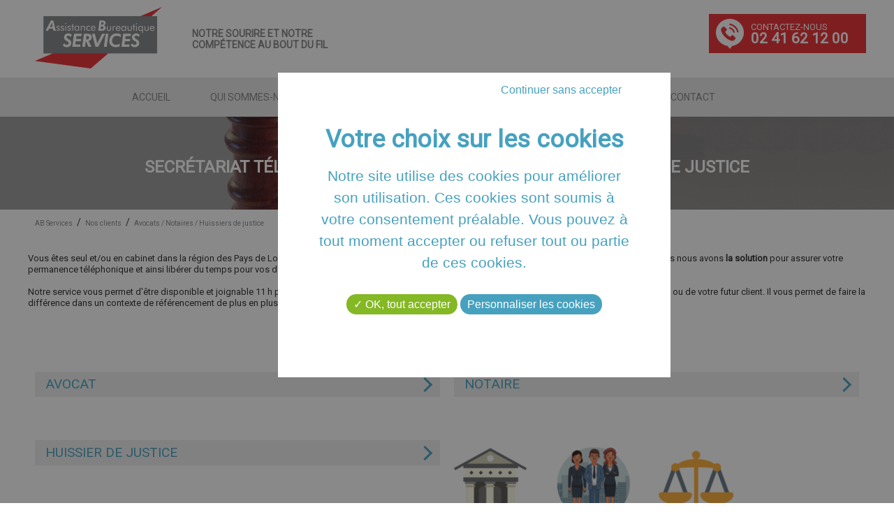

--- FILE ---
content_type: text/html; charset=utf-8
request_url: https://www.ab-services.com/clients/secretariat-telephonique-pour-avocats-notaires-huissiers/
body_size: 6177
content:
<!DOCTYPE html>
<!--[if lt IE 7]>      <html class="no-js lt-ie9 lt-ie8 lt-ie7"> <![endif]-->
<!--[if IE 7]>         <html class="no-js lt-ie9 lt-ie8"> <![endif]-->
<!--[if IE 8]>         <html class="no-js lt-ie9"> <![endif]-->
<!--[if gt IE 8]><!--> 
<html> <!--<![endif]-->
<head>

	<meta charset="utf-8"/>
	<meta http-equiv="X-UA-Compatible" content="IE=edge,chrome=1"/>
	
		<title>AB Services pour Avocats, Notaires &amp; Huissiers Cholet Angers Nantes</title>
		<meta name="description" content="AB Services propose pour avocat, notaire et huissier d'être joignable au cours d'une audience ou d'un rendez-vous, gestion d'agenda Cholet-Angers-Nantes

" /><meta name="keywords" content="secrétariat, secrétariat téléphonique, secrétariat à distance, telesecretariat assistance, plateforme, plateforme téléphonique, permanence, permanence téléphonique, prise de rendez-vous, rendez-vous, domiciliation d'adresse, domiciliation PME, domiciliation particulier, PME, docteur, médecin, docteur spécialiste, médecin spécialiste, médecin généraliste, docteur généraliste, pédiatre, cardiologue, kiné, kinésithérapie, kinésithérapeute, acupuncteur, acupuncture, acupunctrice, avocat, avocates, avocats, avocate, orthopédie, orthoptiste, orthopédiste, podologue, podologie, psychologie, psychologue, psychiatrie, psychiatre, angiologie, angiologue, rhumatologie, rhumatologue, ostéopathie, ostéopathe, dentiste, cabinet médical, maison de santé, étiopathe, étiopathie, dermato, dermatologue, dermatologie, société, auto-entrepreneur, indépendant, entrepreneur, neurologie, neurologue, SARL, homéopathe, homéopathie, orthopédie, naturopathe,  naturopathie, notaire, notariat, notaires, association, pneumologue, pneumologie, l'allergologie, allergologue, l'anesthésiologie, anesthésiste,  endocrinologie, endocrinologue, gastro-entérologue, gastro-entérologie, urologie, urologue, obstétrique, gériatrie, gériatrique, chirurgien, chirurgien cardiaque, chirurgien esthétique, chirurgien plastique, chirurgien pédiatrique, chirurgie, secrétariat téléphonique médical, secrétariat téléphonique externalisé, secrétariat téléphonique à distance, secrétariat téléphonique Pays de Loire, secrétariat téléphonique, Sarthe, Bretagne, Normandie, Vendée, Sarthe, Mayenne, Maine et Loire, Deux Sèvres, Loire Atlantique, docavenue.com, optilib.com, acceuilpro.com, hellodoc.fr, doctolib.fr, bureau24.com, thelem.com, optilib.com, absys.com, a3com.fr, serenite-belenos.com, agaphone.com, callmed-france.com, acceuilpro.com, clicfone.com, allo-acceuil.fr, ipcontact.com, gescall.com" />
		<link rel="stylesheet" type="text/css" href="/modeles/fr/charte/css/styles.css?mtime=1699291312" media="screen" title="Normal"/><link rel="stylesheet" type="text/css" href="/core/2.16y/css_public/fr/DefaultSkins1.5/css/print.css?mtime=1634904493" media="print" title="Normal"/><link rel="stylesheet" type="text/css" href="/scripts/tarteaucitron_1.8.4/css/tarteaucitron.css" media="screen" title="Normal"/>
		<script src="/script-cache-f31d5e309db1f59a001935f29c9af67f?mtime=1764633529" type="text/javascript"></script>
		<link rel="canonical" href="https://www.ab-services.com/clients/secretariat-telephonique-pour-avocats-notaires-huissiers/" />
	
	
	<meta name="viewport" content="width=device-width, initial-scale=1">
	<script type="text/javascript" src="/common_scripts/nav.js"></script>
	<script type="text/javascript" src="/common_scripts/smartMenu.js"></script>
	
	
	
	<link rel="apple-touch-icon" sizes="57x57" href="/images/charte/favico/apple-icon-57x57.png">
	<link rel="apple-touch-icon" sizes="60x60" href="/images/charte/favico/apple-icon-60x60.png">
	<link rel="apple-touch-icon" sizes="72x72" href="/images/charte/favico/apple-icon-72x72.png">
	<link rel="apple-touch-icon" sizes="76x76" href="/images/charte/favico/apple-icon-76x76.png">
	<link rel="apple-touch-icon" sizes="114x114" href="/images/charte/favico/apple-icon-114x114.png">
	<link rel="apple-touch-icon" sizes="120x120" href="/images/charte/favico/apple-icon-120x120.png">
	<link rel="apple-touch-icon" sizes="144x144" href="/images/charte/favico/apple-icon-144x144.png">
	<link rel="apple-touch-icon" sizes="152x152" href="/images/charte/favico/apple-icon-152x152.png">
	<link rel="apple-touch-icon" sizes="180x180" href="/images/charte/favico/apple-icon-180x180.png">
	<link rel="icon" type="image/png" sizes="192x192"  href="/images/charte/favico/android-icon-192x192.png">
	<link rel="icon" type="image/png" sizes="32x32" href="/images/charte/favico/favicon-32x32.png">
	<link rel="icon" type="image/png" sizes="96x96" href="/images/charte/favico/favicon-96x96.png">
	<link rel="icon" type="image/png" sizes="16x16" href="/images/charte/favico/favicon-16x16.png">
	<link rel="manifest" href="/images/charte/favico/manifest.json">
	<meta name="msapplication-TileColor" content="#ffffff">
	<meta name="msapplication-TileImage" content="/images/charte/favico/ms-icon-144x144.png">
	<meta name="theme-color" content="#ffffff">


	
	
	<script type="text/javascript" src="/scripts/charte/libs/html5/modernizr-2.6.2.min.js"></script>

	
	<script type="text/javascript" src="/scripts/charte/libs/RegisterSpe.js"></script>
	
	
	

	
	<script>
	RegisterSpe.setConfigue({
		base : "scripts/charte"
	});
	</script>


	
	<script type="text/javascript">
		$(document).ready(function(){
			if( $(window).width() >= 1025 ){ // QUE pour desktop

				var stickyOffset = $('.header-fixe').offset().top;

				$(window).scroll(function(){
					var sticky = $('.header-fixe'),
					scroll = $(window).scrollTop(),
					marginFixed = $('.for-fixed');

					if (scroll >= stickyOffset){
						sticky.addClass('fixed');
						marginFixed.addClass('fixe');
					}else{
						sticky.removeClass('fixed');
						marginFixed.removeClass('fixe');
					}
				});
			} // Résolution desktop
		});
	</script>


	<script>
		(function(i,s,o,g,r,a,m){i['GoogleAnalyticsObject']=r;i[r]=i[r]||function(){
		(i[r].q=i[r].q||[]).push(arguments)},i[r].l=1*new Date();a=s.createElement(o),
		m=s.getElementsByTagName(o)[0];a.async=1;a.src=g;m.parentNode.insertBefore(a,m)
		})(window,document,'script','https://www.google-analytics.com/analytics.js','ga');
		ga('create', 'UA-28334703-9', 'auto');
		ga('send', 'pageview');
	</script>


</head>
<body class="layoutLeftContentRight contenu">
	<div id="page">
		
		<!-- <div id="accessibility">
			<ul>
				<li><a href="#contents" class="LinkIn">Aller au texte</a></li>
				<li><a href="#firstLevel" class="LinkIn">Aller au menu</a></li>
			</ul>
		</div>-->
		<!--noindex-->
			<div class="header-fixe">
				<header id="header">
					<div id="headerInner" class="inner container">
						
						<div class="box box-text box-logo">
	
	
	<div class="box-container">
		<p><a href="https://www.ab-services.com/accueil/" hreflang="fr" title=" Assistance Bureautique Services Logo " class="LinkIn"><img alt="  Assistance Bureautique Services Logo  " src="/media/sanstitre1__030663900_1156_29062016.png" /></a></p>

	</div>
	
	<div class="box-footer"></div>
</div><div class="box box-text blocBaseline">
	
	
	<div class="box-container">
		<p><strong>Notre sourire et notre<br />
comp&eacute;tence au bout du fil</strong></p>

	</div>
	
	<div class="box-footer"></div>
</div><div class="box box-text boxContact hvr-rectangle-out">
	
	
	<div class="box-container">
		<p><a href="https://www.ab-services.com/contact/" hreflang="fr" title="Contactez-nous 

02 41 62 12 00" class="LinkIn">Contactez-nous<br />
<strong>02 41 62 12 00</strong></a></p>

	</div>
	
	<div class="box-footer"></div>
</div>
						<span class="clear"></span>
					</div>
				</header>	
					<div class="nested nested-header">
						<div id="dl-menu" class="dl-menuwrapper">
	<button class="dl-trigger">Menu</button>
	<ul class="firstLevel dl-menu" id="firstLevel">
			<li class="defaultmenu accueil">
				<a href="https://www.ab-services.com/accueil/" title="Accueil" class="LinkIn">
					<span>
						Accueil
						
						
					</span>
				</a>
			</li>
			<li class="defaultmenu qui_sommes-nous">
				<a href="https://www.ab-services.com/assistance-bureautique-a-distance/" title="Qui sommes-nous ?" class="LinkIn">
					<span>
						Qui sommes-nous ?
						
						
					</span>
				</a>
			</li>
			<li class="active nos_clients">
				<a href="https://www.ab-services.com/clients/" title="Nos clients" class="LinkIn">
					<span>
						Nos clients
						
						
					</span>
				</a>
					<ul class="dl-submenu">
							<li class="defaultmenu professionnels_de_sante">
								<a href="https://www.ab-services.com/clients/telesecretariat-medical/" class="LinkIn">
									<span>
										Professionnels de santé
										
										
									</span>
								</a>
							</li>
							<li class="active avocats_notaires">
								<a href="https://www.ab-services.com/clients/secretariat-telephonique-pour-avocats-notaires-huissiers/" class="LinkIn">
									<span>
										Avocats / Notaires / Huissiers de justice
										
										
									</span>
								</a>
							</li>
							<li class="defaultmenu entreprises_pme_professionnels_independants">
								<a href="https://www.ab-services.com/clients/secretariat-telephonique-pour-entreprises/" class="LinkIn">
									<span>
										Entreprises
										
										
									</span>
								</a>
							</li>
							<li class="defaultmenu professionnels_independants">
								<a href="https://www.ab-services.com/clients/secretariat-telephonique-pour-professionnels-independants/" class="LinkIn">
									<span>
										Professionnels indépendants
										
										
									</span>
								</a>
							</li>
					</ul>
			</li>
			<li class="defaultmenu nos_prestations">
				<a href="https://www.ab-services.com/nos-prestations/" title="Nos prestations" class="LinkIn">
					<span>
						Nos prestations
						
						
					</span>
				</a>
					<ul class="dl-submenu">
							<li class="defaultmenu accueil_telephonique">
								<a href="https://www.ab-services.com/prestations/permanence-telephonique-a-distance/" class="LinkIn">
									<span>
										Permanence téléphonique à distance
										
										
									</span>
								</a>
							</li>
							<li class="defaultmenu domiciliation_d_adresse">
								<a href="https://www.ab-services.com/prestations/domiciliation-adresse/" class="LinkIn">
									<span>
										Domiciliation d'adresse
										
										
									</span>
								</a>
							</li>
							<li class="defaultmenu secretariat_telephonique">
								<a href="https://www.ab-services.com/prestations/travaux-secretariat/" class="LinkIn">
									<span>
										Travaux de secrétariat à distance
										
										
									</span>
								</a>
							</li>
					</ul>
			</li>
			<li class="defaultmenu actualites">
				<a href="https://www.ab-services.com/actualites/" title="Actualités" class="LinkIn">
					<span>
						Actualités
						
						
					</span>
				</a>
			</li>
			<li class="defaultmenu contact">
				<a href="https://www.ab-services.com/contact/" title="Contact" class="LinkIn">
					<span>
						Contact
						
						
					</span>
				</a>
			</li>
	</ul>
</div>

<nav id="mainNav" class="inner container">
	<ul class="firstLevel">
			<li class="defaultmenu accueil">
				<a href="https://www.ab-services.com/accueil/" title="Accueil" class="LinkIn"><span>Accueil</span></a>
			</li>
			<li class="defaultmenu qui_sommes-nous">
				<a href="https://www.ab-services.com/assistance-bureautique-a-distance/" title="Qui sommes-nous ?" class="LinkIn"><span>Qui sommes-nous ?</span></a>
			</li>
			<li class="active nos_clients">
				<a href="https://www.ab-services.com/clients/" title="Nos clients" class="LinkIn"><span>Nos clients</span></a>
					<ul class="secondLevel">
							<li class="defaultmenu professionnels_de_sante">
								<a href="https://www.ab-services.com/clients/telesecretariat-medical/" class="LinkIn"><span>Professionnels de santé</span></a>
							</li>
							<li class="active avocats_notaires">
								<a href="https://www.ab-services.com/clients/secretariat-telephonique-pour-avocats-notaires-huissiers/" class="LinkIn"><span>Avocats / Notaires / Huissiers de justice</span></a>
							</li>
							<li class="defaultmenu entreprises_pme_professionnels_independants">
								<a href="https://www.ab-services.com/clients/secretariat-telephonique-pour-entreprises/" class="LinkIn"><span>Entreprises</span></a>
							</li>
							<li class="defaultmenu professionnels_independants">
								<a href="https://www.ab-services.com/clients/secretariat-telephonique-pour-professionnels-independants/" class="LinkIn"><span>Professionnels indépendants</span></a>
							</li>
					</ul>
			</li>
			<li class="defaultmenu nos_prestations">
				<a href="https://www.ab-services.com/nos-prestations/" title="Nos prestations" class="LinkIn"><span>Nos prestations</span></a>
					<ul class="secondLevel">
							<li class="defaultmenu accueil_telephonique">
								<a href="https://www.ab-services.com/prestations/permanence-telephonique-a-distance/" class="LinkIn"><span>Permanence téléphonique à distance</span></a>
							</li>
							<li class="defaultmenu domiciliation_d_adresse">
								<a href="https://www.ab-services.com/prestations/domiciliation-adresse/" class="LinkIn"><span>Domiciliation d'adresse</span></a>
							</li>
							<li class="defaultmenu secretariat_telephonique">
								<a href="https://www.ab-services.com/prestations/travaux-secretariat/" class="LinkIn"><span>Travaux de secrétariat à distance</span></a>
							</li>
					</ul>
			</li>
			<li class="defaultmenu actualites">
				<a href="https://www.ab-services.com/actualites/" title="Actualités" class="LinkIn"><span>Actualités</span></a>
			</li>
			<li class="defaultmenu contact">
				<a href="https://www.ab-services.com/contact/" title="Contact" class="LinkIn"><span>Contact</span></a>
			</li>
	</ul>
</nav>
					</div>
			</div><!--/noindex-->
		

		<div class="for-fixed">
			
			<div id="chapterPictureContainer">
				<div id="chapterPictureInner" class="inner container">
					<div class="bg-img"></div>
					<img src="/media/avocatnotaire__070907000_1641_03102016.jpg" alt="avocat-notaire"  />
				</div>
			</div>
			
		
			
			<div id="wrapper">
				<div id="wrapperInner" class="inner container">
					<section id="contents">
						
							<div id="contentsInner" class="inner">
								
								




<nav class="breadcrumb">
	
	<span class="breadcrumb_navigation">
		
<span><a title="AB Services" href="https://www.ab-services.com/" lang="fr" class="LinkIn"><span>AB Services</span></a></span>
&nbsp;&#047;&nbsp;
<span><a title="Nos clients" href="https://www.ab-services.com/clients/" lang="fr" class="LinkIn"><span>Nos clients</span></a></span>
&nbsp;&#047;&nbsp;
<span><a title="Avocats / Notaires / Huissiers de justice" href="https://www.ab-services.com/clients/secretariat-telephonique-pour-avocats-notaires-huissiers/" lang="fr" class="LinkIn"><span>Avocats / Notaires / Huissiers de justice</span></a></span>

	</span>
</nav>
								<article id="article" class="accordOn" itemscope itemtype="http://schema.org/Article">
		

		<div id="text">
			<span class="titre_hn"><h1>Secrétariat téléphonique pour Avocat - Notaire - Huissier de justice </h1></span><span class="titre_hn"><h2>Vous êtes Avocat ? Notaire ? Huissier de justice ? </h2></span>
  <div class="simpleText">
    
      <div class="structured_text_semantique_text">
        <div class="code_html"><h6>Vous &ecirc;tes&nbsp;seul et/ou en cabinet dans la r&eacute;gion des Pays de Loire sur Cholet, Angers ou Nantes,&nbsp;vous avez des <strong>difficult&eacute;s</strong> &agrave; g&eacute;rer votre accueil t&eacute;l&eacute;phonique, alors nous avons <strong>la solution</strong> pour assurer votre permanence t&eacute;l&eacute;phonique et ainsi&nbsp;lib&eacute;rer du temps pour&nbsp;vos dossiers.<br />
&nbsp;</h6>

<h6>Notre service vous permet d&#39;&ecirc;tre disponible et joignable 11 h par jour. Notre accueil&nbsp;est un gage de professionnalisme&nbsp;et de disponibilit&eacute; vis-&agrave;-vis de votre client ou de votre futur client.&nbsp;Il vous permet de faire la diff&eacute;rence dans un contexte de r&eacute;f&eacute;rencement de plus en plus tendu.</h6>

<h5>&nbsp;</h5>

<h5>&nbsp;</h5>
</div>
      </div>
      
    
  </div>
  <div class="clear">&nbsp;</div>





  <div class="deux_colonnes">
    <div class="colleft" >
    
      
        <div>
          
  <div class="simpleText">
    
      <div class="structured_text_semantique_text">
        <div class="code_html"><div class="accordion-list">
<div aria-multiselectable="true" class="panel-group accordion-list-group accordion-list-items" id="accordion1555513416743" role="tablist">
<div class="panel panel-default collapsible-item" id="Collapsible1561557143581">
<div class="panel-heading collapsible-item-heading" id="headingCollapsible1561557143581">
<div class="panel-title collapsible-item-title"><a aria-controls="collapseCollapsible1561557143581" class="LinkIn collapsed collapsible-item-title-link-icon pull-right" data-parent="#accordion1555513416743" href="#collapseCollapsible1561557143581"><span class="glyphicon glyphicon-chevron-down">&nbsp;</span></a> <a aria-controls="collapseCollapsible1561557143581" class="LinkIn collapsed collapsible-item-title-link" data-parent="#accordion1555513416743" href="#collapseCollapsible1561557143581"><span>AVOCAT</span></a></div>
</div>

<div aria-labelledby="headingCollapsible1561557143581" class="panel-collapse collapse collapsible-item-collapse" id="collapseCollapsible1561557143581">
<div class="panel-body collapsible-item-body">
<p>AB Services est&nbsp;<strong>votre secr&eacute;taire &agrave; distance</strong>. Nous sommes capables de positionner des rendez-vous, noter des messages ou vous appeler pour une mise en relation. Nous travaillons selon&nbsp;<strong>vos instructions. </strong>Vous avez<strong>&nbsp;</strong>les coordonn&eacute;es de l&rsquo;appelant et ses r&eacute;f&eacute;rences client. Nous communiquons&nbsp;directement via un agenda &eacute;lectronique commun.</p>
</div>
</div>
</div>
</div>
</div>
</div>
      </div>
      
    
  </div>
  <div class="clear">&nbsp;</div>



        </div>
        
      
    </div>
  
    <div class="colright">
    
      
        <div>
          
  <div class="simpleText">
    
      <div class="structured_text_semantique_text">
        <div class="code_html"><div class="accordion-list">
<div aria-multiselectable="true" class="panel-group accordion-list-group accordion-list-items" id="accordion1555513446075" role="tablist">
<div class="panel panel-default collapsible-item" id="Collapsible1561557207122">
<div class="panel-heading collapsible-item-heading" id="headingCollapsible1561557207122">
<div class="panel-title collapsible-item-title"><a aria-controls="collapseCollapsible1561557207122" class="LinkIn collapsed collapsible-item-title-link-icon pull-right" data-parent="#accordion1555513446075" href="#collapseCollapsible1561557207122"><span class="glyphicon glyphicon-chevron-down">&nbsp;</span></a> <a aria-controls="collapseCollapsible1561557207122" class="LinkIn collapsed collapsible-item-title-link" data-parent="#accordion1555513446075" href="#collapseCollapsible1561557207122"><span>NOTAIRE</span></a></div>
</div>

<div aria-labelledby="headingCollapsible1561557207122" class="panel-collapse collapse collapsible-item-collapse" id="collapseCollapsible1561557207122">
<div class="panel-body collapsible-item-body">
<p>Votre secr&eacute;taire est absente ou doit se concentrer sur un dossier particulier, <strong>gagnez en efficacit&eacute;</strong> et transf&eacute;rez votre ligne &agrave; AB Services. A partir de <strong>vos consignes</strong>, nous vous tenons inform&eacute;s des besoins de vos clients. Un message, une prise de rendez-vous, votre client a&nbsp;une r&eacute;ponse, cela vous permet de <strong>rester concentr&eacute; sur votre dossier du jour</strong>.&nbsp;<br />
&nbsp;</p>
</div>
</div>
</div>
</div>
</div>
</div>
      </div>
      
    
  </div>
  <div class="clear">&nbsp;</div>



        </div>
        
      
      
    </div>  
  </div>
  <div class="clear">&nbsp;</div>
  



  <div class="deux_colonnes">
    <div class="colleft" >
    
      
        <div>
          
  <div class="simpleText">
    
      <div class="structured_text_semantique_text">
        <div class="code_html"><div class="panel panel-default collapsible-item" id="Collapsible1561555588340">
<div class="panel-heading collapsible-item-heading" id="headingCollapsible1561555588340" role="tab">
<div class="panel-title collapsible-item-title"><a aria-controls="collapseCollapsible1561555588340" aria-expanded="false" class="LinkIn collapsed collapsible-item-title-link-icon pull-right" data-toggle="collapse" href="#collapseCollapsible1561555588340" rel="nofollow" role="button"><span class="glyphicon glyphicon-chevron-down">&nbsp;</span></a> <a aria-controls="collapseCollapsible1561555588340" aria-expanded="false" class="LinkIn collapsed collapsible-item-title-link" data-toggle="collapse" href="#collapseCollapsible1561555588340" rel="nofollow" role="button"><span>HUISSIER DE JUSTICE</span></a></div>
</div>

<div aria-labelledby="headingCollapsible1561555588340" class="panel-collapse collapse collapsible-item-collapse" id="collapseCollapsible1561555588340" role="tabpanel">
<div class="panel-body collapsible-item-body">
<p><strong>Restez joignable 59 heures par semaines</strong> en restant concentr&eacute; sur votre m&eacute;tier. Que vous soyez au cabinet ou en rendez-vous ext&eacute;rieur, AB Services assure la r&eacute;ponse t&eacute;l&eacute;phonique de votre cabinet. Proches de <strong>vos m&eacute;thodes de travail</strong>, nous savons nous <strong>adapter &agrave; vos contraintes</strong> et <strong>assurer une r&eacute;ponse professionnelle &agrave; votre client&egrave;le</strong>.</p>
</div>
</div>
</div>

<p>&nbsp;</p>
</div>
      </div>
      
    
  </div>
  <div class="clear">&nbsp;</div>



        </div>
        
      
    </div>
  
    <div class="colright">
    
      
        <div>
          <div class="medias">
		<div class="left">
											<img src="/media/thumbnails/ab_services_49_juridique1.png" alt="AB SERVICES 49 juridique1"  />
										</div>
</div>
        </div>
        
      
      
    </div>  
  </div>
  <div class="clear">&nbsp;</div>
  

  <div class="simpleText">
    
      <div class="structured_text_semantique_text">
        <div class="code_html"><h6>Nos op&eacute;ratrices et op&eacute;rateurs prennent les appels des&nbsp;clients de votre cabinet comme le ferait votre assistant&nbsp;personnel. Nous r&eacute;pondons &agrave; vos appels, nous nous pr&eacute;sentons sous le nom de votre cabinet. Nos r&eacute;ponses sont adapt&eacute;es, respectent les consignes que vous nous aurez donn&eacute;es pr&eacute;alablement.<br />
<br />
Vous &ecirc;tes tenu&nbsp;inform&eacute;&nbsp;en temps r&eacute;el des activit&eacute;s de votre cabinet, restez&nbsp;<strong>joignable 59 heures</strong> par semaine&nbsp;!</h6>
</div>
      </div>
      
    
  </div>
  <div class="clear">&nbsp;</div>



  <div class="simpleText">
    
      <div class="structured_text_semantique_text">
        <div class="code_html"><h3>N&#39;attendez plus, et <a href="https://www.ab-services.com/contact/" class="LinkIn">contactez-nous</a> pour des informations compl&eacute;mentaires et l&rsquo;&eacute;tablissement d&rsquo;un devis.</h3>
</div>
      </div>
      
    
  </div>
  <div class="clear">&nbsp;</div>



		</div>

		<div id="view_more">
		  
		</div>
	<div class="author"></div>

	
	

	

	
</article>
								
							</div>
						<span class="clear"></span>	
						
					</section>
					
					<span class="clear"></span>
				</div>
			</div>
			
			
			
			<footer id="footer">
				<div id="footerInner" class="container inner">
					<!--noindex-->
							<div class="nested">
								
							</div>
						<div class="box box-text preFooter">
	
	
	<div class="box-container">
		<p class="wow fadeInDown" data-wow-delay="0.35s" data-wow-duration="0.75s" data-wow-offset="100" style="text-align: center;"><img alt="Picto interro" src="/media/picto_question__002865400_1104_30062016.png" /></p>

<p style="text-align: center;">N&#39;h&eacute;sitez pas &agrave; nous contacter<br />
pour tous renseignements</p>

<p style="text-align: center;"><strong>02 41 62 12 00</strong></p>

<p style="text-align: center;"><a href="https://www.ab-services.com/contact/" hreflang="fr" title="Nous contacter" class="LinkIn">Nous contacter</a></p>

	</div>
	
	<div class="box-footer"></div>
</div><div class="box box-text menuFooter">
	
	
	<div class="box-container">
		<ul>
	<li><a href="https://www.ab-services.com/accueil/" hreflang="fr" title="Assistance Bureautique Services Logo" class="LinkIn"><img alt=" Assistance Bureautique Services Logo " src="/media/sanstitre1__030663900_1156_29062016.png" /></a></li>
	<li><a href="https://www.ab-services.com/plan-site/" hreflang="fr" title="Plan du site" class="LinkIn">Plan du site</a></li>
	<li><a href="https://www.ab-services.com/mentions-legales/" hreflang="fr" title="Mentions légales" class="LinkIn">Mentions l&eacute;gales</a></li>
	<li><a href="https://www.ab-services.com/actualites/" hreflang="fr" title="Actualités" class="LinkIn">Actualit&eacute;s</a></li>
	<li><a href="http://www.mediapilote.com" target="_blank" class="LinkOut">Une cr&eacute;ation Mediapilote</a></li>
</ul>

	</div>
	
	<div class="box-footer"></div>
</div>
						<span class="clear"></span><!--/noindex-->
				</div>
			</footer>
			
		</div>
	</div>
		
	
	<div id="overDiv" style="position:absolute;visibility:hidden;z-index:1000;" ></div>
	

	
	
	<script type="text/javascript" src="/scripts/charte/mainJs.js"></script>
	<script type="text/javascript" src="/scripts/owl-carousel/owl.carousel.min.js"></script>
	<script type="text/javascript" src="/scripts/dlmenu/modernizr.custom.js"></script>
	<script type="text/javascript" src="/scripts/dlmenu/jquery.dlmenu.js"></script>
	<script type="text/javascript" src="/scripts/wow/wow.min.js"></script>
	<script type="text/javascript" src="/scripts/scripts.js"></script>

<script type="text/javascript">
				<!--
					tarteaucitron.user.googlemapsKey = "";(tarteaucitron.job = tarteaucitron.job || []).push("googlemaps");(tarteaucitron.job = tarteaucitron.job || []).push("googletagmanager");(tarteaucitron.job = tarteaucitron.job || []).push("iframe");var tarteaucitronForceLanguage = "fr"
				//-->
				</script></body>
</html>

--- FILE ---
content_type: text/css
request_url: https://www.ab-services.com/modeles/fr/charte/css/styles.css?mtime=1699291312
body_size: 10132
content:
/**
 * Responsable Grid System
 *
 * Setting up a responsive grid based on Semantic GS
 *
 * @author Abban Dunne http://abandon.ie
 * @author James Wilson http://jimmynotjim.com
 * @version 1.0
 */
/* ========================================================== */
/* = Site Variables                                         = */
/* ========================================================== */
/* Grid options */
/**
 * Baseline
 * 
 * Common settings for this:
 * 
 * 100% for 16px font and 24px baseline.
 * 
 * 75% for 12px font and 18px baseline.
 * 
 */
/* Font variables */
@import url(https://fonts.googleapis.com/css?family=Roboto);
/* Link colors */
/* Select colors */
/* Default Colors */
/* ========================================================== */
/* = Import normalize baseline and grid                    = */
/* ========================================================== */
/*! normalize.css v2.0.1 | MIT License | git.io/normalize */
/* ==========================================================================
   HTML5 display definitions
   ========================================================================== */
/*
 * Corrects `block` display not defined in IE 8/9.
 */
@import url(elements.css);
@import url(owl.carousel.css);
@import url(component.css);
@import url(animate.css);
@import url(hover-min.css);
article,
aside,
details,
figcaption,
figure,
footer,
header,
hgroup,
nav,
section,
summary {
  display: block;
}
/*
 * Corrects `inline-block` display not defined in IE 8/9.
 */
audio,
canvas,
video {
  display: inline-block;
}
/*
 * Prevents modern browsers from displaying `audio` without controls.
 * Remove excess height in iOS 5 devices.
 */
audio:not([controls]) {
  display: none;
  height: 0;
}
/*
 * Addresses styling for `hidden` attribute not present in IE 8/9.
 */
[hidden] {
  display: none;
}
/* ==========================================================================
   Base
   ========================================================================== */
/*
 * 1. Sets default font family to sans-serif.
 * 2. Prevents iOS text size adjust after orientation change, without disabling
 *    user zoom.
 */
html {
  font-family: sans-serif;
  /* 1 */
  -webkit-text-size-adjust: 100%;
  /* 2 */
  -ms-text-size-adjust: 100%;
  /* 2 */
}
/*
 * Removes default margin.
 */
body {
  margin: 0;
}
/* ==========================================================================
   Links
   ========================================================================== */
/*
 * Addresses `outline` inconsistency between Chrome and other browsers.
 */
a:focus {
  outline: thin dotted;
}
/*
 * Improves readability when focused and also mouse hovered in all browsers.
 */
a:active,
a:hover {
  outline: 0;
}
/* ==========================================================================
   Typography
   ========================================================================== */
/*
 * Addresses `h1` font sizes within `section` and `article` in Firefox 4+,
 * Safari 5, and Chrome.
 */
h1 {
  font-size: 2em;
}
/*
 * Addresses styling not present in IE 8/9, Safari 5, and Chrome.
 */
abbr[title] {
  border-bottom: 1px dotted;
}
/*
 * Addresses style set to `bolder` in Firefox 4+, Safari 5, and Chrome.
 */
b,
strong {
  font-weight: bold;
}
/*
 * Addresses styling not present in Safari 5 and Chrome.
 */
dfn {
  font-style: italic;
}
/*
 * Addresses styling not present in IE 8/9.
 */
mark {
  background: #ff0;
  color: #000;
}
/*
 * Corrects font family set oddly in Safari 5 and Chrome.
 */
code,
kbd,
pre,
samp {
  font-family: monospace, serif;
  font-size: 1em;
}
/*
 * Improves readability of pre-formatted text in all browsers.
 */
pre {
  white-space: pre;
  white-space: pre-wrap;
  word-wrap: break-word;
}
/*
 * Sets consistent quote types.
 */
q {
  quotes: "\201C" "\201D" "\2018" "\2019";
}
/*
 * Addresses inconsistent and variable font size in all browsers.
 */
small {
  font-size: 80%;
}
/*
 * Prevents `sub` and `sup` affecting `line-height` in all browsers.
 */
sub,
sup {
  font-size: 75%;
  line-height: 0;
  position: relative;
  vertical-align: baseline;
}
sup {
  top: -0.5em;
}
sub {
  bottom: -0.25em;
}
/* ==========================================================================
   Embedded content
   ========================================================================== */
/*
 * Removes border when inside `a` element in IE 8/9.
 */
img {
  border: 0;
}
/*
 * Corrects overflow displayed oddly in IE 9.
 */
svg:not(:root) {
  overflow: hidden;
}
/* ==========================================================================
   Figures
   ========================================================================== */
/*
 * Addresses margin not present in IE 8/9 and Safari 5.
 */
figure {
  margin: 0;
}
/* ==========================================================================
   Forms
   ========================================================================== */
/*
 * Define consistent border, margin, and padding.
 */
fieldset {
  border: 1px solid #c0c0c0;
  margin: 0 2px;
  padding: 0.35em 0.625em 0.75em;
}
/*
 * 1. Corrects color not being inherited in IE 8/9.
 * 2. Remove padding so people aren't caught out if they zero out fieldsets.
 */
legend {
  border: 0;
  /* 1 */
  padding: 0;
  /* 2 */
}
/*
 * 1. Corrects font family not being inherited in all browsers.
 * 2. Corrects font size not being inherited in all browsers.
 * 3. Addresses margins set differently in Firefox 4+, Safari 5, and Chrome
 */
button,
input,
select,
textarea {
  font-family: inherit;
  /* 1 */
  font-size: 100%;
  /* 2 */
  margin: 0;
  /* 3 */
}
/*
 * Addresses Firefox 4+ setting `line-height` on `input` using `!important` in
 * the UA stylesheet.
 */
button,
input {
  line-height: normal;
}
/*
 * 1. Avoid the WebKit bug in Android 4.0.* where (2) destroys native `audio`
 *    and `video` controls.
 * 2. Corrects inability to style clickable `input` types in iOS.
 * 3. Improves usability and consistency of cursor style between image-type
 *    `input` and others.
 */
button,
html input[type="button"],
input[type="reset"],
input[type="submit"] {
  -webkit-appearance: button;
  /* 2 */
  cursor: pointer;
  /* 3 */
}
/*
 * Re-set default cursor for disabled elements.
 */
button[disabled],
input[disabled] {
  cursor: default;
}
/*
 * 1. Addresses box sizing set to `content-box` in IE 8/9.
 * 2. Removes excess padding in IE 8/9.
 */
input[type="checkbox"],
input[type="radio"] {
  box-sizing: border-box;
  /* 1 */
  padding: 0;
  /* 2 */
}
/*
 * 1. Addresses `appearance` set to `searchfield` in Safari 5 and Chrome.
 * 2. Addresses `box-sizing` set to `border-box` in Safari 5 and Chrome
 *    (include `-moz` to future-proof).
 */
input[type="search"] {
  -webkit-appearance: textfield;
  /* 1 */
  -moz-box-sizing: content-box;
  -webkit-box-sizing: content-box;
  /* 2 */
  box-sizing: content-box;
}
/*
 * Removes inner padding and search cancel button in Safari 5 and Chrome
 * on OS X.
 */
input[type="search"]::-webkit-search-cancel-button,
input[type="search"]::-webkit-search-decoration {
  -webkit-appearance: none;
}
/*
 * Removes inner padding and border in Firefox 4+.
 */
button::-moz-focus-inner,
input::-moz-focus-inner {
  border: 0;
  padding: 0;
}
/*
 * 1. Removes default vertical scrollbar in IE 8/9.
 * 2. Improves readability and alignment in all browsers.
 */
textarea {
  overflow: auto;
  /* 1 */
  vertical-align: top;
  /* 2 */
}
/* ==========================================================================
   Tables
   ========================================================================== */
/*
 * Remove most spacing between table cells.
 */
table {
  border-collapse: collapse;
  border-spacing: 0;
}
/**
 * Baseline Grid to be layered on Normalize
 *
 * Makes elements consistent across browsers, sets up some decent
 * default css styles and a baseline grid.
 *
 * @author Abban Dunne http://abandon.ie
 * @author James Wilson http://jimmynotjim.com
 * @version 1.1
 */
/* ========================================================== */
/* = Box sizing makes life easier                           = */
/* ========================================================== */
* {
  -webkit-box-sizing: border-box;
  -moz-box-sizing: border-box;
  box-sizing: border-box;
}
/* ========================================================== */
/* = Set up baseline                                        = */
/* ========================================================== */
html {
  font-size: 100.01%;
}
body {
  font-size: 100%;
  color: white;
  line-height: 1.5em;
  font-family: 'Roboto', Arial, Helvetica, sans-serif;
  text-shadow: 0 -1px 1px rgba(255, 255, 255, 0.01);
  -webkit-font-smoothing: antialiased;
  text-rendering: optimizeLegibility;
}
::selection {
  background: #78aace;
  color: #ffffff;
}
::-moz-selection {
  background: #78aace;
  color: #ffffff;
}
img::selection {
  background: transparent;
}
img::-moz-selection {
  background: transparent;
}
body {
  -webkit-tap-highlight-color: #78aace;
}
a {
  color: #6bac60;
  -webkit-transition: all .2s linear;
  -moz-transition: all .2s linear;
  -o-transition: all .2s linear;
  transition: all .2s linear;
}
a:hover,
a:focus {
  color: #78aace;
}
h1,
h2,
h3,
h4,
h5,
h6,
.like-h3{
  margin-top: 0;
  font-family: 'Roboto', Arial, Helvetica, sans-serif;
  color: #111111;
}
h1 {
  font-size: 3em;
  line-height: 1;
  padding-top: 0.53em;
  margin-bottom: 0.5em;
}
h2 {
  font-size: 2em;
  padding-top: 0.25em;
  margin-bottom: 0.5em;
}
h3, .like-h3{
  font-size: 1.5em;
  line-height: 1;
  padding-top: 0.35em;
  margin-bottom: 0.65em;
}
h4 {
  font-size: 1.2em;
  line-height: 1.25;
  padding-top: 0.45em;
  margin-bottom: 0.8em;
}
h5 {
  font-size: 1em;
  font-weight: bold;
  padding-top: 0.6em;
  margin-bottom: 0.9em;
}
h6 {
  font-size: 1em;
  font-weight: bold;
  margin-bottom: 0;
}
figure img {
  width: 100%;
  height: auto;
  display: block;
}
figcaption {
  font-size: small;
  font-style: italic;
  color: #666666;
}
ul,
ol,
dl {
  margin: 0;
  margin-bottom: 1.5em;
}
form {
  margin-bottom: 1.5em;
}
form ul {
  list-style-type: none;
  list-style-image: none;
  margin: 0;
  padding: 0;
}
form ul li {
  *zoom: 1;
  margin-bottom: 1.5em;
}
form ul li:before,
form ul li:after {
  content: "";
  display: table;
}
form ul li:after {
  clear: both;
}
fieldset {
  margin: 0;
  padding: 1.5em;
}
label {
  display: block;
}
label.inline {
  display: inline;
  padding-right: 24px;
}
input:focus,
textarea:focus,
select:focus {
  outline: 0px;
  -webkit-box-shadow: 0px 0px 5px rgba(0, 0, 0, 0.3);
  -moz-box-shadow: 0px 0px 5px rgba(0, 0, 0, 0.3);
  -ms-box-shadow: 0px 0px 5px rgba(0, 0, 0, 0.3);
  box-shadow: 0px 0px 5px rgba(0, 0, 0, 0.3);
}
input[type="text"],
input[type="url"],
input[type="email"],
input[type="password"],
input[type="search"],
input[type="number"],
input[type="date"],
input[type="month"],
input[type="week"],
input[type="time"],
input[type="datetime"],
input[type="datetime-local"],
input[type="tel"],
textarea {
  display: block;
  width: 100%;
  margin: 0 0 0.75em;
  padding: 0.3em;
  border: 1px solid #cccccc;
  line-height: 1.5em;
  font-family: 'Roboto', Arial, Helvetica, sans-serif;
}
select {
  width: 100%;
  height: 2.1em;
  margin-bottom: 0.9em;
  border: 1px solid #cccccc;
  font-family: 'Roboto', Arial, Helvetica, sans-serif;
}
input[type="range"],
input[type="color"] {
  vertical-align: middle;
  height: 1.5em;
  width: 100%;
  font-family: 'Roboto', Arial, Helvetica, sans-serif;
}
input[type="range"] {
  height: 1.4em;
}
input[type="color"] {
  width: 1.5em;
  font-family: 'Roboto', Arial, Helvetica, sans-serif;
}
input[type="time"] {
  margin: 0 0 0.55em;
}
progress,
meter {
  display: block;
  width: 100%;
  height: 1.5em;
}
input[type="submit"],
input[type="button"] {
  border: 1px solid #cccccc;
  background: #ddd;
  padding: 0.7em 2em;
  margin: 0 20px 0 0;
  font-family: 'Roboto', Arial, Helvetica, sans-serif;
  line-height: 1.5em;
  -webkit-border-radius: 3px;
  -moz-border-radius: 3px;
  -ms-border-radius: 3px;
  border-radius: 3px;
}
table {
  margin-bottom: 1.4em;
  width: 100%;
  border: 1px solid #cccccc;
}
thead {
  text-align: left;
  font-weight: bold;
}
tbody tr:nth-child(even) td {
  background: #dddddd;
}
tfoot {
  font-style: italic;
}
tfoot td,
tfoot th {
  padding: .75em 10px;
}
th,
td,
caption {
  border: 1px solid #cccccc;
}
td,
th {
  padding: 0 10px 0 10px;
  line-height: 1.45em;
}
caption {
  border-bottom: 0;
  padding: .75em 10px;
  line-height: 1.45em;
  text-align: left;
  font-style: italic;
}
p {
  margin: 0 0 1.5em 0;
}
blockquote {
  margin: 0 1.5em 1.5em;
  font-style: italic;
}
mark {
  line-height: 1.5;
  background: #78aace;
  color: #ffffff;
}
del {
  color: #dddddd;
}
code,
kbd,
pre,
samp {
  font-family: monospace, serif;
  line-height: 1.5;
  margin: 0 0 1.5em 0;
}
ins,
small {
  line-height: 1.5;
}
kbd,
samp {
  line-height: 1.4;
}
hr {
  background: #cccccc;
  color: #cccccc;
  clear: both;
  float: none;
  width: 100%;
  height: 1px;
  margin: 0 0 1.4em;
  border: none;
}
/**
 * Grid
 *
 * Set up responsive grid system.
 * 
 * This is heavily infleuenced by the Semantic Grid http://semantic.gs
 *
 * @author Abban Dunne http://abandon.ie
 * @author James Wilson http://jimmynotjim.com
 * @version 1.1
 */
/* Utility variable — you should never need to modify this */
/* The micro clearfix http://nicolasgallagher.com/micro-clearfix-hack */
/* Ensure grid columns are set to border-boxes. This is essential */
/* Our row container */
/* Our column container */
/* Push adds left padding */
/* Pull adds right padding */
.centered.grid,
.centered.grid > .row,
.grid > .centered.row {
  text-align: center;
  -webkit-box-pack: center;
  -webkit-justify-content: center;
  -ms-flex-pack: center;
  justify-content: center;
}
/* ========================================================== */
/* = Import css externe                  = */
/* ========================================================== */
/* ========================================================== */
/* = Your custom styles go here                             = */
/* ========================================================== */
* {
  padding: 0;
  margin: 0;
}
body {
  font-size: 14px;
  font-weight: 400;
  line-height: 120%;
  color: #333333;
  background: white;
  font-family: 'Roboto', Arial, Helvetica, sans-serif;
}
ul {
  margin: 0;
}
ul li {
  list-style-type: none;
}
a {
  text-decoration: none;
  cursor: pointer;
}
p {
  margin: 0;
}
img {
  max-width: 100%;
}
body header {
  background: white;
}
/*@media (max-width: 768px) {*/
@media (max-width: 767px) {
  body header {
    padding-top: 45px;
  }
}
body header #headerInner {
  position: relative;
  margin: 0 auto;
  *zoom: 1;
}
@media (min-width: 480px) {
  body header #headerInner {
    width: 100%;
  }
}
@media (min-width: 768px) {
  body header #headerInner {
    width: 768px;
  }
}
@media (min-width: 992px) {
  body header #headerInner {
    width: 992px;
  }
}
@media (min-width: 1200px) {
  body header #headerInner {
    width: 1200px;
  }
}
body header #headerInner:before,
body header #headerInner:after {
  content: "";
  display: table;
}
body header #headerInner:after {
  clear: both;
}
body header #headerInner .box-logo {
  -webkit-box-sizing: border-box;
  -moz-box-sizing: border-box;
  box-sizing: border-box;
  display: inline;
  float: left;
  width: 18.75%;
  padding: 0 10px;
  *width: 13.78968254%;
  *padding: 0 9.95039683px;
  padding: 10px;
}
@media (max-width: 992px) {
  body header #headerInner .box-logo {
    -webkit-box-sizing: border-box;
    -moz-box-sizing: border-box;
    box-sizing: border-box;
    display: inline;
    float: left;
    width: 25%;
    padding: 0 10px;
    *width: 20.03968254%;
    *padding: 0 9.95039683px;
    padding-top: 10px;
    padding-bottom: 10px;
  }
}
@media (max-width: 768px) {
  /*body header #headerInner .box-logo {
    -webkit-box-sizing: border-box;
    -moz-box-sizing: border-box;
    box-sizing: border-box;
    display: inline;
    float: left;
    width: 100%;
    padding: 0 10px;
    *width: 95.03968254%;
    *padding: 0 9.95039683px;
  }*/
}
@media (max-width: 768px) {
  body header #headerInner .box-logo .box-container {
    width: 182px;
    height: 88px;
    display: block;
    margin: 10px auto 25px auto;
  }
}
@media (max-width: 768px){
  body header #headerInner .box-logo{
    width: auto;
  }
  body header #headerInner .blocBaseline{
    width: 50%
  }
}
body header #headerInner .box-logo h1 {
  margin: 0;
  padding: 0;
}
body header #headerInner .box-logo p {
  margin: 0;
  padding: 0;
}
body header #headerInner .box-logo img{
  max-width: 182px
}
body header #headerInner .blocBaseline {
  -webkit-box-sizing: border-box;
  -moz-box-sizing: border-box;
  box-sizing: border-box;
  display: inline;
  float: left;
  width: 62.5%;
  padding: 0 10px;
  *width: 57.53968254%;
  *padding: 0 9.95039683px;
  padding-top: 40px;
}
@media (max-width: 1200px) {
  body header #headerInner .blocBaseline {
    -webkit-box-sizing: border-box;
    -moz-box-sizing: border-box;
    box-sizing: border-box;
    display: inline;
    float: left;
    width: 50%;
    padding: 0 10px;
    *width: 45.03968254%;
    *padding: 0 9.95039683px;
    padding-top: 40px;
  }
}
@media (max-width: 992px) {
  body header #headerInner .blocBaseline {
    -webkit-box-sizing: border-box;
    -moz-box-sizing: border-box;
    box-sizing: border-box;
    display: inline;
    float: left;
    /*width: 43.75%;*/
    width: 37%;
    padding: 0 10px;
    *width: 38.78968254%;
    *padding: 0 9.95039683px;
    padding-top: 40px;
  }
}
@media (max-width: 768px) {
  /*body header #headerInner .blocBaseline {
    -webkit-box-sizing: border-box;
    -moz-box-sizing: border-box;
    box-sizing: border-box;
    display: inline;
    float: left;
    width: 100%;
    padding: 0 10px;
    *width: 95.03968254%;
    *padding: 0 9.95039683px;
  }*/
}
body header #headerInner .blocBaseline p {
  text-transform: uppercase;
  color: #818285;
}
@media (max-width: 768px) {
  body header #headerInner .blocBaseline p {
    text-align: center;
  }
}
body header #headerInner .boxContact {
  margin-top: 20px;
  background: url(/images/template/picto_phone.png) no-repeat 10px center #eb2a2f;
  -webkit-box-sizing: border-box;
  -moz-box-sizing: border-box;
  box-sizing: border-box;
  display: inline;
  float: left;
  width: 18.75%;
  padding: 0 10px;
  *width: 13.78968254%;
  *padding: 0 9.95039683px;
  padding-top: 10px;
  padding-left: 60px;
  padding-bottom: 10px;
}
@media (max-width: 1200px) {
  body header #headerInner .boxContact {
    -webkit-box-sizing: border-box;
    -moz-box-sizing: border-box;
    box-sizing: border-box;
    display: inline;
    float: left;
    width: 25%;
    padding: 0 10px;
    *width: 20.03968254%;
    *padding: 0 9.95039683px;
    margin-top: 20px;
    padding-top: 10px;
    padding-left: 60px;
    padding-bottom: 10px;
  }
}
@media (max-width: 992px) {
  body header #headerInner .boxContact {
    -webkit-box-sizing: border-box;
    -moz-box-sizing: border-box;
    box-sizing: border-box;
    display: inline;
    float: left;
    width: 31.25%;
    padding: 0 10px;
    *width: 26.28968254%;
    *padding: 0 9.95039683px;
    margin-top: 20px;
    padding-top: 10px;
    padding-left: 60px;
    padding-bottom: 10px;
  }
}
@media (max-width: 768px) {
  body header #headerInner .boxContact {
    /*margin-left: 12.5%;*/
    margin-left: 2%;
    -webkit-box-sizing: border-box;
    -moz-box-sizing: border-box;
    box-sizing: border-box;
    display: inline;
    float: left;
    /*width: 75%;*/
    width: auto;
    padding: 0 10px;
    *width: 70.03968254%;
    *padding: 0 9.95039683px;
    padding-top: 10px;
    padding-left: 60px;
    padding-bottom: 10px;
    margin-bottom: 25px;
  }
}
@media (max-width: 599px){
  body header #headerInner .box-logo{
    width: 100%;
  }
  body header #headerInner .blocBaseline{
    padding: 0 10px;
    width: 100%
  }
}
body header #headerInner .boxContact p a {
  color: white;
  text-transform: uppercase;
  font-size: 13px;
}
body header #headerInner .boxContact p a strong {
  font-size: 21px;
}
body header #headerInner .hvr-rectangle-out:before {
  background: url(/images/template/picto_phone.png) no-repeat 10px center #46a1bf;
}
body .nested {
  background: #e6e6e6;
}
body .nested #dl-menu {
  display: none;
}
/*@media (max-width: 768px) {*/
@media (max-width: 767px) {
  body .nested #dl-menu {
    position: absolute;
    width: 100%;
    max-width: 100%;
    background: #ccc;
    display: block;
    top: 0;
    z-index: 1;
  }
}
body .nested .inner {
  position: relative;
  margin: 0 auto;
  *zoom: 1;
}
@media (min-width: 480px) {
  body .nested .inner {
    width: 100%;
  }
}
@media (min-width: 768px) {
  body .nested .inner {
    width: 768px;
  }
}
@media (min-width: 992px) {
  body .nested .inner {
    width: 992px;
  }
}
@media (min-width: 1200px) {
  body .nested .inner {
    width: 1200px;
  }
}
body .nested .inner:before,
body .nested .inner:after {
  content: "";
  display: table;
}
body .nested .inner:after {
  clear: both;
}
body .nested .inner ul {
  margin-left: 10%;
  -webkit-box-sizing: border-box;
  -moz-box-sizing: border-box;
  box-sizing: border-box;
  display: inline;
  float: left;
  width: 80%;
  padding: 0 0;
  *width: 75.03968254%;
  *padding: 0 -0.04960317%;
  margin-right: 10%;
}
body .nested .inner ul li {
  display: block;
  float: left;
  position: relative;
  padding: 0 3%;
}
body .nested .inner ul li a {
  color: #818285;
  text-transform: uppercase;
  padding: 20px 0;
  display: block;
  font-weight: 400;
}
@media (max-width: 1200px) {
  body .nested .inner ul li a {
    padding: 20px 32px;
  }
}
@media (max-width: 992px) {
  body .nested .inner ul li a {
    padding: 15px;
  }
}
body .nested .inner ul li a span {
  border: 0;
  -webkit-transition: background 0.3s ease-in;
  -moz-transition: background 0.3s ease-in;
  -ms-transition: background 0.3s ease-in;
  -o-transition: background 0.3s ease-in;
  transition: background 0.3s ease-in;
}
body .nested .inner ul li a:hover span {
  border-bottom: 2px solid #eb2a2f;
}
body .nested .inner ul li .secondLevel {
  display: none;
}
body .nested .inner ul.firstLevel li:hover .secondLevel {
  display: block;
}
body .nested .inner ul.firstLevel li ul.secondLevel {
  display: none;
  position: absolute;
  top: auto;
  left: 0;
  z-index: 5;
  margin-bottom: 0;
  min-width: 300px;
}
body .nested .inner ul.firstLevel li ul.secondLevel li {
  min-height: auto;
  background: white;
  display: block;
  background: rgba(255, 255, 255, 0.9);
  float: none;
  width: 100%;
  padding: 0;
}
body .nested .inner ul.firstLevel li ul.secondLevel li a {
  min-height: auto;
  text-align: left;
  font-weight: 400;
  color: #818285;
  padding: 0 10px;
  font-size: 14px;
  min-height: 30px;
  /*line-height: 30px;*/
  line-height: 1;
}
body .nested .inner ul.firstLevel li ul.secondLevel li a span {
  padding: 10px 0;
  border-bottom: 1px dotted #eb2a2f;
  width: inherit;
  display: block;
}
body .nested .inner ul.firstLevel li ul.secondLevel li a span:before {
  content: '';
}
body .nested .inner ul.firstLevel li ul.secondLevel li:last-child a span {
  border-bottom: 0;
}
body .nested .inner ul.firstLevel li ul.secondLevel li:hover a {
  color: #eb2a2f;
}
body:not(.home) #chapterPictureContainer #chapterPictureInner {
  position: relative;
  line-height: 0;
}
@media (max-width: 767px){
  body .nested .inner ul{
    margin-left: 2%;
    margin-right: 2%;
    width: 96%;
  }
  body .nested .inner ul li a{
    padding: 11px;
  }
}
@media (max-width: 768px) {
  body:not(.home) #chapterPictureContainer #chapterPictureInner {
    overflow: hidden;
  }
}
body:not(.home) #chapterPictureContainer #chapterPictureInner img {
  line-height: 0;
}
@media (max-width: 768px) {
  body:not(.home) #chapterPictureContainer #chapterPictureInner img {
    min-width: 960px;
  }
}
body:not(.home) #chapterPictureContainer #chapterPictureInner h1 {
  position: absolute;
  top: 45%;
  color: white;
  text-transform: uppercase;
  font-size: 24px;
  text-align: center;
  width: 100%;
  padding: 0;
  margin: 0;
}
body:not(.home) #chapterPictureContainer #chapterPictureInner h1:after {
  content: '';
  margin-top: 5px;
  display: block;
  height: 3px;
  width: 35px;
  margin: 15px auto 0 auto;
  background: white;
}
body:not(.home) #wrapper #wrapperInner {
  position: relative;
  margin: 0 auto;
  *zoom: 1;
  /* Pages de Contenus */
}
@media (min-width: 480px) {
  body:not(.home) #wrapper #wrapperInner {
    width: 100%;
  }
}
@media (min-width: 768px) {
  body:not(.home) #wrapper #wrapperInner {
    /*width: 768px;*/
    width: 100%;
  }
}
@media (min-width: 992px) {
  body:not(.home) #wrapper #wrapperInner {
    width: 992px;
  }
}
@media (min-width: 1200px) {
  body:not(.home) #wrapper #wrapperInner {
    width: 1200px;
  }
}
body:not(.home) #wrapper #wrapperInner:before,
body:not(.home) #wrapper #wrapperInner:after {
  content: "";
  display: table;
}
body:not(.home) #wrapper #wrapperInner:after {
  clear: both;
}
body:not(.home) #wrapper #wrapperInner .breadcrumb {
  -webkit-box-sizing: border-box;
  -moz-box-sizing: border-box;
  box-sizing: border-box;
  display: inline;
  float: left;
  width: 100%;
  padding: 0 10px;
  *width: 95.03968254%;
  *padding: 0 9.95039683px;
  padding-top: 10px;
  padding-bottom: 10px;
}
body:not(.home) #wrapper #wrapperInner .breadcrumb a {
  color: #818285;
  font-size: 10px;
}
body:not(.home) #wrapper #wrapperInner .breadcrumb a:hover {
  color: #eb2a2f;
}
body:not(.home) #wrapper #wrapperInner article {
  margin-bottom: 15px;
}
body:not(.home) #wrapper #wrapperInner article h2 {
  color: #eb2a2f;
  text-transform: uppercase;
  font-size: 16px;
  font-weight: 300;
}
body:not(.home) #wrapper #wrapperInner article h3 {
  color: #46a1bf;
  font-size: 16px;
  font-weight: 300;
}
body:not(.home) #wrapper #wrapperInner article h4 {
  text-transform: uppercase;
  color: #282828;
  font-size: 14px;
  font-weight: 400;
}
body:not(.home) #wrapper #wrapperInner article h5 {
  color: #46a1bf;
  font-size: 14px;
  font-weight: 300;
}
body:not(.home) #wrapper #wrapperInner article h6 {
  color: #282828;
  font-size: 13px;
  font-weight: 400;
}
body:not(.home) #wrapper #wrapperInner article ul {
  margin: 5px 0;
  *zoom: 1;
}
body:not(.home) #wrapper #wrapperInner article ul li {
  list-style-type: none;
}
body:not(.home) #wrapper #wrapperInner article ul li span{
  display: block;
  padding-left: 20px;
}
body:not(.home) #wrapper #wrapperInner article ul li:before {
  content: '';
  display: block;
  float: left;
  margin-top: 2px;
  margin-right: 10px;
  height: 10px;
  width: 10px;
  background: #46a1bf;
}
body:not(.home) #wrapper #wrapperInner article ul:before,
body:not(.home) #wrapper #wrapperInner article ul:after {
  content: "";
  display: table;
}
body:not(.home) #wrapper #wrapperInner article ul:after {
  clear: both;
}
body:not(.home) #wrapper #wrapperInner article p {
  color: #818285;
  font-size: 14px;
}
body:not(.home) #wrapper #wrapperInner article form {
  padding: 0 15px;
}
body:not(.home) #wrapper #wrapperInner article form fieldset {
  border: 0;
  padding: 0;
  *zoom: 1;
}
body:not(.home) #wrapper #wrapperInner article form fieldset .row {
  margin-bottom: 15px;
}
body:not(.home) #wrapper #wrapperInner article form fieldset .row input,
body:not(.home) #wrapper #wrapperInner article form fieldset .row select,
body:not(.home) #wrapper #wrapperInner article form fieldset .row textarea {
  padding: 15px 10px;
  margin: 0;
}
body:not(.home) #wrapper #wrapperInner article form fieldset .errorMessage {
  background: #eb2a2f;
  color: white;
  padding: 5px;
  display: block;
  width: 100%;
}
body:not(.home) #wrapper #wrapperInner article form fieldset:before,
body:not(.home) #wrapper #wrapperInner article form fieldset:after {
  content: "";
  display: table;
}
body:not(.home) #wrapper #wrapperInner article form fieldset:after {
  clear: both;
}
body:not(.home) #wrapper #wrapperInner article form .submit {
  *zoom: 1;
}
body:not(.home) #wrapper #wrapperInner article form .submit input, .bouton, .bouton-negatif{
  border: 2px solid #eb2a2f;
  display: block;
  font-size: 13px;
  font-weight: 600;
  line-height: 100%;
  margin: 0 auto;
  padding: 15px 20px;
  text-align: center;
  text-transform: uppercase;
  width: 170px;

    -webkit-transition: background 0.3s ease-in;
    -moz-transition: background 0.3s ease-in;
    -ms-transition: background 0.3s ease-in;
    -o-transition: background 0.3s ease-in;
  transition: background 0.3s ease-in;
}
body:not(.home) #wrapper #wrapperInner article form .submit input, .bouton, .bouton-negatif:hover, .bouton-negatif:focus{
  background: white;
  color: #eb2a2f !important;
}
body:not(.home) #wrapper #wrapperInner article form .submit input:hover, .bouton:hover, .bouton:focus, .bouton-negatif{
  background: #eb2a2f;
  color: white !important;
}
body:not(.home) #wrapper #wrapperInner article form .submit:before,
body:not(.home) #wrapper #wrapperInner article form .submit:after {
  content: "";
  display: table;
}
body:not(.home) #wrapper #wrapperInner article form .submit:after {
  clear: both;
}
body:not(.home) #wrapper #wrapperInner .deux_colonnes {
  margin-bottom: 20px;
  *zoom: 1;
}
body:not(.home) #wrapper #wrapperInner .deux_colonnes .colleft {
  -webkit-box-sizing: border-box;
  -moz-box-sizing: border-box;
  box-sizing: border-box;
  display: inline;
  float: left;
  width: 50%;
  padding: 0 10px;
  *width: 45.03968254%;
  *padding: 0 9.95039683px;
  overflow: hidden;
}
@media (max-width: 768px) {
  body:not(.home) #wrapper #wrapperInner .deux_colonnes .colleft {
    -webkit-box-sizing: border-box;
    -moz-box-sizing: border-box;
    box-sizing: border-box;
    display: inline;
    float: left;
    width: 100%;
    padding: 0 10px;
    *width: 95.03968254%;
    *padding: 0 9.95039683px;
  }
}
body:not(.home) #wrapper #wrapperInner .deux_colonnes .colright {
  -webkit-box-sizing: border-box;
  -moz-box-sizing: border-box;
  box-sizing: border-box;
  display: inline;
  float: left;
  width: 50%;
  padding: 0 10px;
  *width: 45.03968254%;
  *padding: 0 9.95039683px;
  overflow: hidden;
}
@media (max-width: 768px) {
  body:not(.home) #wrapper #wrapperInner .deux_colonnes .colright {
    -webkit-box-sizing: border-box;
    -moz-box-sizing: border-box;
    box-sizing: border-box;
    display: inline;
    float: left;
    width: 100%;
    padding: 0 10px;
    *width: 95.03968254%;
    *padding: 0 9.95039683px;
  }
}
body:not(.home) #wrapper #wrapperInner .deux_colonnes:before,
body:not(.home) #wrapper #wrapperInner .deux_colonnes:after {
  content: "";
  display: table;
}
body:not(.home) #wrapper #wrapperInner .deux_colonnes:after {
  clear: both;
}
body #chapterPictureContainer {
  background: #c1d2e4;
  background: -moz-linear-gradient(left, #c1d2e4 0%, #bccee2 100%);
  background: -webkit-gradient(left top, right top, color-stop(0%, #c1d2e4), color-stop(100%, #bccee2));
  background: -webkit-linear-gradient(left, #c1d2e4 0%, #bccee2 100%);
  background: -o-linear-gradient(left, #c1d2e4 0%, #bccee2 100%);
  background: -ms-linear-gradient(left, #c1d2e4 0%, #bccee2 100%);
  background: linear-gradient(to right, #c1d2e4 0%, #bccee2 100%);
  filter: progid:DXImageTransform.Microsoft.gradient(startColorstr='#c1d2e4', endColorstr='#bccee2', GradientType=1);
}
body #chapterPictureContainer .inner {
  position: relative;
  margin: 0 auto;
  *zoom: 1;

  text-align: center;
  width: 100%;
}

  .bg-img{
    background: #000;
    bottom: 0;
    left: 0;
    opacity: 0.4;
    position: absolute;
    right: 0;
    top: 0;
  }

/*@media (min-width: 480px) {
  body #chapterPictureContainer .inner {
    width: 100%;
  }
}
@media (min-width: 768px) {
  body #chapterPictureContainer .inner {
    width: 768px;
  }
}
@media (min-width: 992px) {
  body #chapterPictureContainer .inner {
    width: 992px;
  }
}
@media (min-width: 1200px) {
  body #chapterPictureContainer .inner {
    width: 1200px;
  }
}*/
body #chapterPictureContainer .inner:before,
body #chapterPictureContainer .inner:after {
  content: "";
  display: table;
}
body #chapterPictureContainer .inner:after {
  clear: both;
}
body #chapterPictureContainer .inner img {
  line-height: 0;
}
body #wrapper #wrapperInner a {
  color: #eb2a2f;
}
body #wrapper #wrapperInner section h2 {
  text-transform: uppercase;
  font-size: 24px;
  text-align: center;
}
body #wrapper #wrapperInner section .homeContainer {
  position: relative;
  margin: 0 auto;
  *zoom: 1;
}
@media (min-width: 480px) {
  body #wrapper #wrapperInner section .homeContainer {
    width: 100%;
  }
}
@media (min-width: 768px) {
  body #wrapper #wrapperInner section .homeContainer {
    width: 768px;
  }
}
@media (min-width: 992px) {
  body #wrapper #wrapperInner section .homeContainer {
    width: 992px;
  }
}
@media (min-width: 1200px) {
  body #wrapper #wrapperInner section .homeContainer {
    width: 1200px;
  }
}
body #wrapper #wrapperInner section .homeContainer:before,
body #wrapper #wrapperInner section .homeContainer:after {
  content: "";
  display: table;
}
body #wrapper #wrapperInner section .homeContainer:after {
  clear: both;
}
body #wrapper #wrapperInner section .homeContainer .bloc_presentation {
  -webkit-box-sizing: border-box;
  -moz-box-sizing: border-box;
  box-sizing: border-box;
  display: inline;
  float: left;
  width: 33.33333333%;
  padding: 0 60px;
  *width: 28.37301587%;
  *padding: 0 59.95039683px;
}
@media (max-width: 768px) {
  body #wrapper #wrapperInner section .homeContainer .bloc_presentation {
    -webkit-box-sizing: border-box;
    -moz-box-sizing: border-box;
    box-sizing: border-box;
    display: inline;
    float: left;
    width: 100%;
    padding: 0 20px;
    *width: 95.03968254%;
    *padding: 0 19.95039683px;
    margin-bottom: 45px;
  }
}
body #wrapper #wrapperInner section .homeContainer .bloc_presentation p:first-child {
  background: white;
  margin: 0 auto 15px auto;
  border-radius: 50%;
  padding: 30px;
  width: 120px;
  height: 120px;
}
body #wrapper #wrapperInner section .homeContainer .bloc_profession {
  -webkit-box-sizing: border-box;
  -moz-box-sizing: border-box;
  box-sizing: border-box;
  display: inline;
  float: left;
  width: 25%;
  padding: 0 10px;
  *width: 20.03968254%;
  *padding: 0 9.95039683px;
}
@media (max-width: 768px) {
  body #wrapper #wrapperInner section .homeContainer .bloc_profession {
    -webkit-box-sizing: border-box;
    -moz-box-sizing: border-box;
    box-sizing: border-box;
    display: inline;
    float: left;
    width: 50%;
    padding: 0 10px;
    *width: 45.03968254%;
    *padding: 0 9.95039683px;
    min-height: 270px;
  }
}
body #wrapper #wrapperInner section .homeContainer:before,
body #wrapper #wrapperInner section .homeContainer:after {
  content: "";
  display: table;
}
body #wrapper #wrapperInner section .homeContainer:after {
  clear: both;
}
body #wrapper #wrapperInner #zone_diaporama {
  position: relative;
}
@media (max-width: 768px) {
  body #wrapper #wrapperInner #zone_diaporama .containerImg {
    overflow: hidden;
  }
}
@media (max-width: 768px) {
  body #wrapper #wrapperInner #zone_diaporama .containerImg img {
    min-width: 960px;
  }
}
body #wrapper #wrapperInner #zone_diaporama .bloc_texte {
  position: absolute;
  top: 50%;
  width: 100%;
}
body #wrapper #wrapperInner #zone_diaporama .bloc_texte .bloc_texte_container {
  width: inherit;
  position: relative;
}
body #wrapper #wrapperInner #zone_diaporama .bloc_texte .bloc_texte_container p {
  color: white;
  text-align: center;
  font-size: 24px;
  text-transform: uppercase;
}
body #wrapper #wrapperInner #zone_diaporama .bloc_texte .bloc_texte_container p strong {
  text-shadow: 0px 0px 5px #000000;
}
body #wrapper #wrapperInner #zone_diaporama .bloc_texte .bloc_texte_container a {
  color: #eb2a2f;
  display: block;
  text-align: center;
  margin: 20px auto 0 auto;
  width: 170px;
  padding: 8px 20px;
  font-size: 13px;
  background: white;
  line-height: 100%;
  font-weight: 600;
  text-transform: uppercase;
  border: 2px solid #eb2a2f;
}
body #wrapper #wrapperInner #zone_diaporama .bloc_texte .bloc_texte_container a:hover {
  background: #eb2a2f;
  color: white;
}
body #wrapper #wrapperInner #zone_diaporama .owl-item .item {
  line-height: 0;
}
body #wrapper #wrapperInner #zone_diaporama .owl-buttons {
  position: absolute;
  width: 100%;
  margin-top: -32px;
  top: 50%;
  left: 0;
}
@media (max-width: 768px) {
  body #wrapper #wrapperInner #zone_diaporama .owl-buttons {
    display: none;
  }
}
body #wrapper #wrapperInner #zone_diaporama .owl-buttons .owl-prev {
  height: 65px;
  width: 38px;
  display: block;
  position: absolute;
  left: 10px;
  top: 0;
  background: url(/images/template/arrow_left.png);
  text-indent: -99999px;
  -webkit-transition: all .2s linear;
  -moz-transition: all .2s linear;
  -o-transition: all .2s linear;
  transition: all .2s linear;
}
body #wrapper #wrapperInner #zone_diaporama .owl-buttons .owl-prev:hover {
  left: 5px;
}
body #wrapper #wrapperInner #zone_diaporama .owl-buttons .owl-next {
  height: 65px;
  width: 38px;
  position: absolute;
  display: block;
  background: url(/images/template/arrow_right.png);
  top: 0;
  right: 10px;
  text-indent: -99999px;
  -webkit-transition: all .2s linear;
  -moz-transition: all .2s linear;
  -o-transition: all .2s linear;
  transition: all .2s linear;
}
body #wrapper #wrapperInner #zone_diaporama .owl-buttons .owl-next:hover {
  right: 5px;
}
body #wrapper #wrapperInner #zone_presentation {
  background: url('/images/template/stripe_bleu_clair.png') repeat;
  padding: 40px 0;
  overflow: hidden;
}
body #wrapper #wrapperInner #zone_presentation h2 {
  color: white;
  font-weight: 200;
  font-size: 24px;
  margin-bottom: 20px;
}
body #wrapper #wrapperInner #zone_presentation h2:after {
  content: '';
  margin-top: 5px;
  display: block;
  height: 3px;
  width: 35px;
  margin: 15px auto 0 auto;
  background: white;
}
body #wrapper #wrapperInner #zone_presentation .bloc_presentation {
  position: relative;
  min-height: 285px;
}
@media (max-width: 992px) {
  body #wrapper #wrapperInner #zone_presentation .bloc_presentation {
    min-height: 350px;
  }
}
@media (max-width: 768px) {
  body #wrapper #wrapperInner #zone_presentation .bloc_presentation {
    min-height: 270px;
  }
}
body #wrapper #wrapperInner #zone_presentation .bloc_presentation h3 {
  text-transform: uppercase;
  color: white;
  font-size: 15px;
  font-weight: 200;
}
body #wrapper #wrapperInner #zone_presentation .bloc_presentation p {
  color: white;
}
body #wrapper #wrapperInner #zone_presentation .bloc_presentation a {
  position: absolute;
  bottom: 0;
  color: #eb2a2f;
  display: block;
  text-align: center;
  width: 170px;
  left: 50%;
  margin-left: -85px;
  padding: 8px 20px;
  font-size: 13px;
  background: white;
  font-weight: 600;
  text-transform: uppercase;
  border: 2px solid #eb2a2f;
}
body #wrapper #wrapperInner #zone_presentation .bloc_presentation:hover a {
  background: #eb2a2f;
  color: white;
}
body #wrapper #wrapperInner #zone_profession {
  padding: 40px 0;
  *zoom: 1;
}
body #wrapper #wrapperInner #zone_profession h2 {
  font-weight: 200;
  color: #eb2a2f;
  font-size: 24px;
  margin-bottom: 20px;
}
body #wrapper #wrapperInner #zone_profession h2:after {
  content: '';
  margin-top: 5px;
  display: block;
  height: 3px;
  width: 35px;
  margin: 15px auto 0 auto;
  background: #eb2a2f;
}
body #wrapper #wrapperInner #zone_profession .intro_profession {
  margin-bottom: 15px;
}
body #wrapper #wrapperInner #zone_profession .bloc_profession {
  text-align: center;
  position: relative;
}
body #wrapper #wrapperInner #zone_profession .bloc_profession .bloc_professionInner {
  position: relative;
  overflow: hidden;
}
body #wrapper #wrapperInner #zone_profession .bloc_profession .bloc_professionInner p:last-child {
  text-transform: uppercase;
  color: white;
  position: absolute;
  top: 45%;
  height: 194px;
  width: 194px;
  left: 50%;
  margin-left: -97px;
}
@media (max-width: 768px) {
  body #wrapper #wrapperInner #zone_profession .bloc_profession .bloc_professionInner p:last-child {
    height: 180px;
    width: 180px;
    left: 50%;
    margin-left: -90px;
  }
}
body #wrapper #wrapperInner #zone_profession .bloc_profession .round_hover {
  opacity: 0;
  -webkit-transition: background 0.3s ease-in;
  -moz-transition: background 0.3s ease-in;
  -ms-transition: background 0.3s ease-in;
  -o-transition: background 0.3s ease-in;
  transition: background 0.3s ease-in;
}
body #wrapper #wrapperInner #zone_profession .bloc_profession:hover .round_hover {
  opacity: 1;
  display: block;
  height: 194px;
  width: 194px;
  background: #eb2a2f;
  border-radius: 50%;
  position: absolute;
  top: 0;
  left: 50%;
  margin-left: -97px;
}
@media (max-width: 768px) {
  body #wrapper #wrapperInner #zone_profession .bloc_profession:hover .round_hover {
    height: 180px;
    width: 180px;
    left: 50%;
    margin-left: -90px;
  }
}
body #wrapper #wrapperInner #zone_profession .bloc_profession:hover .round_hover p {
  position: absolute;
  top: 40%;
  color: white;
}
body #wrapper #wrapperInner #zone_profession .bloc_profession:hover .round_hover p a {
  color: white;
}
body #wrapper #wrapperInner #zone_profession:before,
body #wrapper #wrapperInner #zone_profession:after {
  content: "";
  display: table;
}
body #wrapper #wrapperInner #zone_profession:after {
  clear: both;
}
body #wrapper #wrapperInner #zone_equipe {
  background: url('/images/template/stripe_gris_clair.png') repeat;
  *zoom: 1;
  margin-bottom: 20px;
}
body #wrapper #wrapperInner #zone_equipe h2 {
  font-weight: 200;
  color: #eb2a2f;
  font-size: 24px;
}
body #wrapper #wrapperInner #zone_equipe #image_equipe {
  -webkit-box-sizing: border-box;
  -moz-box-sizing: border-box;
  box-sizing: border-box;
  display: inline;
  float: left;
  width: 50%;
  padding: 0 0;
  *width: 45.03968254%;
  *padding: 0 -0.04960317%;
  line-height: 0;
  overflow: hidden;


}
@media (max-width: 768px) {
  body #wrapper #wrapperInner #zone_equipe #image_equipe {
    -webkit-box-sizing: border-box;
    -moz-box-sizing: border-box;
    box-sizing: border-box;
    display: inline;
    float: left;
    width: 100%;
    padding: 0 0;
    *width: 95.03968254%;
    *padding: 0 -0.04960317%;

  }
}
body #wrapper #wrapperInner #zone_equipe #image_equipe img {
  line-height: 0;
  /*min-width: 820px;*/
  object-fit: cover;
  width: 100%;
  height: 100%;
  font-family: 'object-fit: cover';

}
body #wrapper #wrapperInner #zone_equipe #texte_equipe {
  -webkit-box-sizing: border-box;
  -moz-box-sizing: border-box;
  box-sizing: border-box;
  display: inline;
  float: left;
  width: 50%;
  padding: 0 25px;
  *width: 45.03968254%;
  *padding: 0 24.95039683px;
  padding-top: 25px;
  padding-bottom: 25px;
}
@media (max-width: 768px) {
  body #wrapper #wrapperInner #zone_equipe #texte_equipe {
    -webkit-box-sizing: border-box;
    -moz-box-sizing: border-box;
    box-sizing: border-box;
    display: inline;
    float: left;
    width: 100%;
    padding: 0 25px;
    *width: 95.03968254%;
    *padding: 0 24.95039683px;
    padding-top: 25px;
    padding-bottom: 25px;
  }
}
body #wrapper #wrapperInner #zone_equipe #texte_equipe h3 {
  font-weight: 200;
  color: #818285;
  font-size: 24px;
  text-transform: uppercase;
}
body #wrapper #wrapperInner #zone_equipe #texte_equipe h3:after {
  content: '';
  margin-top: 15px;
  display: block;
  height: 3px;
  width: 35px;
  background: #818285;
}
body #wrapper #wrapperInner #zone_equipe #texte_equipe p {
  text-transform: uppercase;
  font-size: 16px;
  line-height: 25px;
  color: #818285;
}
body #wrapper #wrapperInner #zone_equipe #texte_equipe a {
  color: #eb2a2f;
  display: block;
  text-align: center;
  margin-top: 50px;
  width: 170px;
  padding: 8px 20px;
  font-size: 13px;
  background: white;
  line-height: 100%;
  font-weight: 600;
  text-transform: uppercase;
  border: 2px solid #eb2a2f;
}
body #wrapper #wrapperInner #zone_equipe #texte_equipe a:hover {
  background: #eb2a2f;
  color: white;
}
@media (max-width: 768px) {
  body #wrapper #wrapperInner #zone_equipe #texte_equipe a {
    width: 100%;
    padding-top: 8px;
    padding-bottom: 8px;
    margin: 10px 0;
  }
}
body #wrapper #wrapperInner #zone_equipe:before,
body #wrapper #wrapperInner #zone_equipe:after {
  content: "";
  display: table;
}
body #wrapper #wrapperInner #zone_equipe:after {
  clear: both;
}
body #wrapper #wrapperInner #zone_temoignage {
  padding: 25px 0;
  *zoom: 1;
}
body #wrapper #wrapperInner #zone_temoignage .containerImg {
  -webkit-box-sizing: border-box;
  -moz-box-sizing: border-box;
  box-sizing: border-box;
  display: inline;
  float: left;
  width: 14.28571429%;
  padding: 0 0;
  *width: 9.32539683%;
  *padding: 0 -0.04960317%;
  overflow: hidden;
  border-radius: 50%;
  border: 5px solid #46a1bf;
  height: 170px;
}
@media (max-width: 1200px) {
  body #wrapper #wrapperInner #zone_temoignage .containerImg {
    height: 150px;
  }
}
@media (max-width: 992px) {
  body #wrapper #wrapperInner #zone_temoignage .containerImg {
    -webkit-box-sizing: border-box;
    -moz-box-sizing: border-box;
    box-sizing: border-box;
    display: inline;
    float: left;
    width: 20%;
    padding: 0 0;
    *width: 15.03968254%;
    *padding: 0 -0.04960317%;
  }
}
@media (max-width: 768px) {
  body #wrapper #wrapperInner #zone_temoignage .containerImg {
    margin: 0 auto 25px auto;
    width: 150px;
    display: block;
    float: none;
  }
}
body #wrapper #wrapperInner #zone_temoignage .containerImg img {
  max-width: none;
  width: auto;
}
body #wrapper #wrapperInner #zone_temoignage .bloc_texte {
  -webkit-box-sizing: border-box;
  -moz-box-sizing: border-box;
  box-sizing: border-box;
  display: inline;
  float: left;
  width: 85.71428571%;
  padding: 0 25px;
  *width: 80.75396825%;
  *padding: 0 24.95039683px;
}
@media (max-width: 992px) {
  body #wrapper #wrapperInner #zone_temoignage .bloc_texte {
    -webkit-box-sizing: border-box;
    -moz-box-sizing: border-box;
    box-sizing: border-box;
    display: inline;
    float: left;
    width: 80%;
    padding: 0 25px;
    *width: 75.03968254%;
    *padding: 0 24.95039683px;
  }
}
@media (max-width: 768px) {
  body #wrapper #wrapperInner #zone_temoignage .bloc_texte {
    -webkit-box-sizing: border-box;
    -moz-box-sizing: border-box;
    box-sizing: border-box;
    display: inline;
    float: left;
    width: 100%;
    padding: 0 25px;
    *width: 95.03968254%;
    *padding: 0 24.95039683px;
  }
}
body #wrapper #wrapperInner #zone_temoignage .bloc_texte:before {
  content: 'T\00e9moignages de nos clients';
  text-transform: uppercase;
  font-size: 24px;
  color: #46a1bf;
  font-weight: 400;
  display: block;
  line-height: 120%;
  margin-bottom: 15px;
}
body #wrapper #wrapperInner #zone_temoignage .owl-buttons {
  position: absolute;
  width: 100%;
  margin-top: -15px;
  top: 50%;
  left: 0;
}
body #wrapper #wrapperInner #zone_temoignage .owl-buttons .owl-prev {
  height: 35px;
  width: 35px;
  position: absolute;
  display: block;
  background: url(/images/template/mini_arrow_left.png);
  left: -35px;
  top: 0;
  text-indent: -99999px;
  -webkit-transition: all .2s linear;
  -moz-transition: all .2s linear;
  -o-transition: all .2s linear;
  transition: all .2s linear;
}
body #wrapper #wrapperInner #zone_temoignage .owl-buttons .owl-prev:hover {
  left: -25px;
}
body #wrapper #wrapperInner #zone_temoignage .owl-buttons .owl-next {
  height: 35px;
  width: 35px;
  position: absolute;
  display: block;
  background: url(/images/template/mini_arrow_right.png);
  top: 0;
  right: -35px;
  text-indent: -99999px;
  -webkit-transition: all .2s linear;
  -moz-transition: all .2s linear;
  -o-transition: all .2s linear;
  transition: all .2s linear;
}
body #wrapper #wrapperInner #zone_temoignage .owl-buttons .owl-next:hover {
  right: -25px;
}
body #wrapper #wrapperInner #zone_temoignage #lienToutTemoignage {
  margin-left: 14.28571429%;
  -webkit-box-sizing: border-box;
  -moz-box-sizing: border-box;
  box-sizing: border-box;
  display: inline;
  float: left;
  width: 85.71428571%;
  padding: 0 25px;
  *width: 80.75396825%;
  *padding: 0 24.95039683px;
  color: #46a1bf;
  display: block;
  text-align: center;
  margin-top: 10px;
  width: 220px;
  padding: 8px 10px;
  font-size: 13px;
  font-weight: 300;
  text-transform: uppercase;
  border: 1px solid #46a1bf;
}
@media (max-width: 992px) {
  body #wrapper #wrapperInner #zone_temoignage #lienToutTemoignage {
    margin-left: 20%;
    -webkit-box-sizing: border-box;
    -moz-box-sizing: border-box;
    box-sizing: border-box;
    display: inline;
    float: left;
    width: 80%;
    padding: 0 25px;
    *width: 75.03968254%;
    *padding: 0 24.95039683px;
    width: 220px;
    padding: 8px 10px;
  }
}
@media (max-width: 768px) {
  body #wrapper #wrapperInner #zone_temoignage #lienToutTemoignage {
    width: 96%;
    padding-top: 8px;
    padding-bottom: 8px;
    margin: 10px 2%;
  }
}
body #wrapper #wrapperInner #zone_temoignage #lienToutTemoignage:hover {
  background: #46a1bf;
  color: white;
}
body #wrapper #wrapperInner #zone_temoignage:before,
body #wrapper #wrapperInner #zone_temoignage:after {
  content: "";
  display: table;
}
body #wrapper #wrapperInner #zone_temoignage:after {
  clear: both;
}
body #wrapper #wrapperInner #zone_expertise {
  background: url('/images/template/stripe_gris_clair.png') repeat;
  padding: 35px 0;
}
body #wrapper #wrapperInner #zone_expertise #expertise_solution {
  -webkit-box-sizing: border-box;
  -moz-box-sizing: border-box;
  box-sizing: border-box;
  display: inline;
  float: left;
  width: 50%;
  padding: 0 10px;
  *width: 45.03968254%;
  *padding: 0 9.95039683px;
}
@media (max-width: 768px) {
  body #wrapper #wrapperInner #zone_expertise #expertise_solution {
    -webkit-box-sizing: border-box;
    -moz-box-sizing: border-box;
    box-sizing: border-box;
    display: inline;
    float: left;
    width: 100%;
    padding: 0 10px;
    *width: 95.03968254%;
    *padding: 0 9.95039683px;
    margin-bottom: 40px;
  }
}
body #wrapper #wrapperInner #zone_expertise #expertise_solution h3 {
  text-transform: uppercase;
  font-size: 24px;
  color: #eb2a2f;
  font-weight: 400;
}
body #wrapper #wrapperInner #zone_expertise #expertise_solution h3:after {
  content: '';
  margin-top: 15px;
  display: block;
  height: 3px;
  width: 35px;
  background: #eb2a2f;
}
body #wrapper #wrapperInner #zone_expertise #expertise_solution a {
  color: #eb2a2f;
  display: block;
  text-align: center;
  margin-top: 50px;
  width: 170px;
  padding: 8px 20px;
  font-size: 13px;
  background: white;
  font-weight: 600;
  text-transform: uppercase;
  border: 2px solid #eb2a2f;
}
body #wrapper #wrapperInner #zone_expertise #expertise_solution a:hover {
  background: #eb2a2f;
  color: white;
}
@media (max-width: 768px) {
  body #wrapper #wrapperInner #zone_expertise #expertise_solution a {
    width: 100%;
    padding-top: 8px;
    padding-bottom: 8px;
    margin: 10px 0;
  }
}
body #wrapper #wrapperInner #zone_expertise #expertise_certification {
  -webkit-box-sizing: border-box;
  -moz-box-sizing: border-box;
  box-sizing: border-box;
  display: inline;
  float: left;
  width: 50%;
  padding: 0 10px;
  *width: 45.03968254%;
  *padding: 0 9.95039683px;
}
@media (max-width: 768px) {
  body #wrapper #wrapperInner #zone_expertise #expertise_certification {
    -webkit-box-sizing: border-box;
    -moz-box-sizing: border-box;
    box-sizing: border-box;
    display: inline;
    float: left;
    width: 100%;
    padding: 0 10px;
    *width: 95.03968254%;
    *padding: 0 9.95039683px;
  }
}
body #wrapper #wrapperInner #zone_expertise #expertise_certification h3 {
  text-transform: uppercase;
  font-size: 24px;
  color: #eb2a2f;
  font-weight: 400;
}
body #wrapper #wrapperInner #zone_expertise #expertise_certification h3:after {
  content: '';
  margin-top: 15px;
  display: block;
  height: 3px;
  width: 35px;
  background: #eb2a2f;
}
body #wrapper #wrapperInner #zone_expertise #expertise_certification ul {
  *zoom: 1;
}
body #wrapper #wrapperInner #zone_expertise #expertise_certification ul li {
  display: block;
  float: left;
  margin-right: 40px;
}
@media (max-width: 768px) {
  body #wrapper #wrapperInner #zone_expertise #expertise_certification ul li {
    float: left;
  }
}
body #wrapper #wrapperInner #zone_expertise #expertise_certification ul li a, body #wrapper #wrapperInner #zone_expertise #expertise_certification ul li span {
  background: white;
  margin: 0 auto 15px auto;
  border-radius: 50%;
  display: block;
  padding: 15px;
  width: 120px;
  height: 120px;
}
body #wrapper #wrapperInner #zone_expertise #expertise_certification ul li:first-child a, body #wrapper #wrapperInner #zone_expertise #expertise_certification ul li:first-child span {
  padding: 45px 15px;
}
body #wrapper #wrapperInner #zone_expertise #expertise_certification ul:before,
body #wrapper #wrapperInner #zone_expertise #expertise_certification ul:after {
  content: "";
  display: table;
}
body #wrapper #wrapperInner #zone_expertise #expertise_certification ul:after {
  clear: both;
}
body footer #footerInner .box .box-container {
  position: relative;
  margin: 0 auto;
  *zoom: 1;
}
@media (min-width: 480px) {
  body footer #footerInner .box .box-container {
    width: 100%;
  }
}
@media (min-width: 768px) {
  body footer #footerInner .box .box-container {
    width: 768px;
  }
}
@media (min-width: 992px) {
  body footer #footerInner .box .box-container {
    width: 992px;
  }
}
@media (min-width: 1200px) {
  body footer #footerInner .box .box-container {
    width: 1200px;
  }
}
body footer #footerInner .box .box-container:before,
body footer #footerInner .box .box-container:after {
  content: "";
  display: table;
}
body footer #footerInner .box .box-container:after {
  clear: both;
}
body footer #footerInner .preFooter {
  background: url('/images/template/stripe_gris_fonce.png') repeat;
  padding: 35px 0;
  *zoom: 1;
}
body footer #footerInner .preFooter p {
  color: #46a1bf;
  font-size: 24px;
  text-transform: uppercase;
  margin-bottom: 15px;
  line-height: 120%;
  font-weight: 400;
}
body footer #footerInner .preFooter p strong {
  color: white;
  font-size: 38px;
}
body footer #footerInner .preFooter a {
  color: #46a1bf;
  display: block;
  text-align: center;
  margin: 30px auto 0 auto;
  width: 170px;
  padding: 10px;
  font-size: 13px;
  background: white;
  font-weight: 300;
  line-height: 100%;
  text-transform: uppercase;
  border: 1px solid #46a1bf;
}
body footer #footerInner .preFooter a:hover {
  background: #46a1bf;
  color: white;
}
body footer #footerInner .preFooter:before,
body footer #footerInner .preFooter:after {
  content: "";
  display: table;
}
body footer #footerInner .preFooter:after {
  clear: both;
}
body footer #footerInner .menuFooter {
  background: #282828;
  padding: 5px 0;
}
body footer #footerInner .menuFooter ul {
  margin-left: 16.66666667%;
  -webkit-box-sizing: border-box;
  -moz-box-sizing: border-box;
  box-sizing: border-box;
  display: inline;
  float: left;
  width: 66.66666667%;
  padding: 0 0;
  *width: 61.70634921%;
  *padding: 0 -0.04960317%;
  margin-right: 16.66666667%;
}
@media (max-width: 992px) {
  body footer #footerInner .menuFooter ul {
    margin-left: 0%;
    -webkit-box-sizing: border-box;
    -moz-box-sizing: border-box;
    box-sizing: border-box;
    display: inline;
    float: left;
    width: 100%;
    padding: 0 0;
    *width: 95.03968254%;
    *padding: 0 -0.04960317%;
    margin-right: 0%;
  }
}
body footer #footerInner .menuFooter ul li {
  list-style-type: none;
  display: block;
  float: left;
  color: #818285;
}
body footer #footerInner .menuFooter ul li:first-child {
  width: 120px;
  margin-right: 40px;
}
body footer #footerInner .menuFooter ul li:first-child a {
  padding: 0;
}
@media (max-width: 768px) {
  body footer #footerInner .menuFooter ul li:first-child {
    width: 182px;
    margin: 10px auto;
  }
}
@media (max-width: 768px) {
  body footer #footerInner .menuFooter ul li {
    float: none;
    width: 100%;
  }
}
body footer #footerInner .menuFooter ul li a {
  color: #818285;
  padding: 25px 20px;
  display: block;
}
@media (max-width: 1200px) {
  body footer #footerInner .menuFooter ul li a {
    padding: 25px 5px;
  }
}
@media (max-width: 992px) {
  body footer #footerInner .menuFooter ul li a {
    padding: 25px 15px;
  }
}
@media (max-width: 768px) {
  body footer #footerInner .menuFooter ul li a {
    text-align: center;
    padding: 10px 20px;
  }
}
body footer #footerInner .menuFooter ul li a:hover {
  color: #46a1bf;
}
body #overDiv {
  position: absolute;
  top: -1px;
  left: -1px;
}
/* Fermeture du body */





/* Page Contact */
.col3-contact{
  text-align: center;
}
  .col3-contact li{
    display: inline-block;
    vertical-align: middle;
    width: 33%;
  }
   .col3-contact li::before{
     content: none !important;
   }
    .col3-contact li img{
      display: block;
      margin: 0 auto 10px;
      width: 50px;
    }


.formulaire{

}
  .formulaire fieldset{
    border-top: 1px solid #eb2a2f !important;
    padding-top: 10px !important;
  }
    .formulaire legend{
      color: #eb2a2f;
      text-transform: uppercase;
      padding-right: 10px;
    }

     .formulaire label{
        float: left;
        width: 25%;
     }
     .formulaire input, .formulaire select, .formulaire textarea{
        width: 75%
     }
     .formulaire input, .formulaire select{
        height: 35px;
        padding: 5px 10px !important;
     }
     .formulaire textarea{
      resize: none;
     }

  #captcha{
    text-align: center;
  }
    #captcha .titre{
      color: #eb2a2f;
      margin-bottom: 5px;
      text-transform: uppercase;
    }
    .captcha-content{

    }
      .captchaLabel{
        display: inline-block;
        margin-right: 5px;
        max-width: 45%;
        vertical-align: middle;
      }
      .captchaField{
        display: inline-block !important;
        margin-bottom: 0 !important;
        vertical-align: middle;
        width: 30% !important;
      }



/* Actualités Popup */
.popup-wrap{
  background: rgba(0, 0, 0, 0.7);
  bottom: 0;
  left: 0;
  padding: 15% 30%;
  position: absolute;
  right: 0;
  top: 0;
  z-index: 99;
}
  .box-popup-actu{
    position: relative;
  }
    .box-popup-actu .box-titre{
      background: #46a1bf;
      color: #fff;
      font-family: 'rb', 'rr', Arial, sans-serif;
      font-size: 18px;
      font-size: 1.2rem;
      line-height: 1;
      padding: 15px 30px;
      text-transform: uppercase;
    }
    .box-popup-actu .widgetContainer{
      background: #fff;
      position: relative;
    }
      .box-popup-actu .news{
        padding: 35px 30px;
        overflow: hidden;
      }
        .img-actu-home{
          float: left;
          margin-right: 2%;
          width: 49%;
        }
        .txt-actu-home{
          float: left;
          width: 49%;
        }
          .txt-actu-home .like-h3{
            color: #46a1bf;
            margin: 0 0 10px;
          }
            .txt-actu-home .like-h3 a{
              color: #46a1bf
            }
            .txt-actu-home .like-h3 a:hover, .txt-actu-home .like-h3 a:focus{
              color: #000
            }

          .txt-actu-home .bouton{
            margin-top: 20px
          }

      .box-popup-actu .popup-btn-close{
        background: url('/images/charte/close.png') no-repeat 0 0 / 40px 40px;
        cursor: pointer;
        height: 40px;
        position: absolute;
        right: 4px;
        top: 4px;
        width: 40px;
      }
        .box-popup-actu .popup-btn-close span{
          display: none;
        }



/* Actualités */
#newsEventsList{

}
  .newsContainer{
      /*border-bottom: 1px solid #eb2a2f;
      margin-bottom: 25px !important;
      padding-bottom: 20px;*/
      display: inline-block;
      vertical-align: top;
      width: 31.5%
  }
  .newsContainer:not(:nth-child(3n+3)){
      margin-right: 2%;
  }
    .newsContainer .chapoPicture{
      /*float: left;
      margin-right: 10px;
      width: 30%;*/
      height: 150px;
      overflow: hidden;
      margin-bottom: 10px;
    }


/* Single Actualité */
#news{
  
}
  #news .chapoPicture{
    float: left;
    margin: 0 2% 2% 0;
    max-width: 50%;
  }
  #news .description{
    font-size: 15px;
  }
  #news p{
    margin-bottom: 10px;
  }

.pager{
  clear: both;
  margin: 10px 0 20px;
  text-align: center;
}
  .pager a{
    display: inline-block;
    vertical-align: middle;
  }



/* ----------
PLAN DU SITE
----------*/
#sitemap{ }
.plan_du_site #contentsInner{
  max-width:500px;
  padding:20px 30px;
  margin:0 auto;
}
  .siteMapPage{
    margin-bottom: 20px;
  }

  .sitemap a:link, .sitemap a{
    font-weight:normal;
    text-decoration:none;
  }
  .sitemap ul{
    margin:0;
    padding:0;
    width:100%;
  }
    .sitemap ul li{
      background:none;
      list-style:none;
      padding:0;
    }
      .sitemap ul li a{
        padding:10px 0;
      }
      .sitemap ul.sitemap_level0 li a{
        display:block;
        font-size:22px;
      }
        .sitemap ul.sitemap_level1 li a{
          border-bottom:1px solid #000;
          color:#000;
          display:block;
          font-size:14px;
          padding-left:10px;
        }
        .sitemap ul.sitemap_level1 li a:hover, .sitemap ul.sitemap_level1 li a:focus{
          background: #e5e5e5
        }

          .sitemap ul.sitemap_level2 li a{
            background:#ececec;
            display:block;
            padding-left:20px;
          }
            .sitemap ul.sitemap_level2 li a:hover, .sitemap ul.sitemap_level2 li a:focus{
              background: #d9d9d9
            }

            .sitemap ul.sitemap_level3 li a{
              background: #ccc;
              padding-left:30px;
              display:block;
            }
              .sitemap ul.sitemap_level3 li a:hover, .sitemap ul.sitemap_level3 li a:focus{
                background: #bfbfbf
              }





/*------------------------------
  widget Cookies
--------------------------------*/
.box-accept-cookies{ background: rgba(0, 0, 0, 0.8); bottom: 0; color: #fff; left: 0; padding: 10px; position: fixed; text-align: center; width: 100%; z-index: 9999 }
  .box-accept-cookies .box-titre{ display: none }
  .box-accept-cookies a{ color: #fff }
  .box-accept-cookies a:hover, .box-accept-cookies a:focus{ text-decoration: none }
  .box-accept-cookies #close-box-cookie{ position: absolute; right: 35px; text-transform: uppercase; top: 5px }
    .box-accept-cookies #close-box-cookie span{ cursor: pointer }



/* Responsive */
@media screen and (max-width: 1024px), (max-device-width: 1024px){ /* Tablettes */
  #wrapper{
    padding: 0 2%;
  }
  .home #wrapper{
    padding: 0
  }
}


@media screen and (max-width: 767px), (max-device-width: 767px){ /* Mini-tablettes */

}


@media screen and (max-width: 599px), (max-device-width: 599px){ /* Mobiles */
  #wrapper {
    padding: 0 6%;
  }

  body header #headerInner .box-logo{
      padding: 10px 10px 0;
    width: 50%;
  }
    body header #headerInner .box-logo .box-container{
      display: block;
      height: auto;
      margin: 0;
      width: 100%;
    }
      body header #headerInner .box-logo img{
        max-width: 100%;
      }

  body header #headerInner .blocBaseline{
    font-size: 11px;
    line-height: 1.3;
    padding: 20px 10px 0 0;
    width: 50%;
  }
  body header #headerInner .boxContact{
    margin: 10px;
    width: 94%;
  }


  /* Home */
  body #wrapper #wrapperInner #zone_diaporama .bloc_texte{
    padding: 0 5%;
    top: 20%;
  }

  body:not(.home) #chapterPictureContainer #chapterPictureInner h1{
    top: 20%
  }

  body #wrapper #wrapperInner #zone_diaporama .bloc_texte .bloc_texte_container p strong{
    line-height: 1
  }

  body #wrapper #wrapperInner section .homeContainer .bloc_profession{
    min-height: auto
  }
  body #wrapper #wrapperInner #zone_profession .bloc_profession .round_hover{
    display: none;
  }
  body #wrapper #wrapperInner #zone_profession .bloc_profession:hover .round_hover{
    height: 140px;
    left: 50%;
    margin-left: -70px;
    width: 140px;
  }


  /* Contact */
  .col3-contact li{
    display: block;
    vertical-align: middle;
    width: 100%;
  }
  .col3-contact li:not(:last-child){
    margin-bottom: 6%;
  }

  body:not(.home) #wrapper #wrapperInner article form{
    padding: 0;
  }
  .formulaire label{
    float: none;
    width: 100%;
  }
  .formulaire input, .formulaire select, .formulaire textarea{
    width: 100%;
  }


  /* Actualites */
  .newsContainer{
    width: 100%
  }

  /* Single Actualites */
  #news .chapoPicture{
    float: none;
    margin: 0 0 4% 0;
    max-width: 100%;
  }

}





.header-fixe{
  background: #fff
}
.fixed{
  left: 0;
  position: fixed !important;
  top: 0;
  width: 100%;
  z-index: 999;
}
.for-fixed.fixe{
  margin-top: 168px;
}





  /*rgpd*/
  #divfield24{
    position: relative;
    padding: 0 0 0 20px;
    margin:30px 0;
    clear: both;
  }
  #divfield24 input{
    height: auto;
    width: auto;
    position: absolute;
    top:0;
    left: 0;
  }
    #divfield24 label{
      width: 80%;
      float: none;
    }


    .form_creator_footer{
      margin-top: 50px;
    }
      

--- FILE ---
content_type: text/css
request_url: https://www.ab-services.com/modeles/fr/charte/css/elements.css
body_size: 953
content:
.bouton1 a,
.bouton2 a,
.bouton3 a,
.bouton4 a,
.bouton5 a {
    padding: 10px 20px;
    display: inline-block;
    text-transform: uppercase;
    margin: 5px 0;
}
.bouton1 a {
    background-color: #eb2a2f;
    color: #fff !important;
}
.bouton1 a:hover,
.bouton1 a:focus,
.bouton1 a:active {
    background-color: #46a1bf;
}

.bouton2 a {
    background-color: #46a1bf;
    color: #fff !important;
}
.bouton2 a:hover,
.bouton2 a:focus,
.bouton2 a:active {
    background-color: #eb2a2f;
}

.bouton3 a {
    color: #eb302e !important;;
    border: 2px solid #eb302e;
}
.bouton3 a:hover,
.bouton3 a:focus,
.bouton3 a:active {
    background-color: #eb2a2f;
    color: #fff !important;
}

.bouton4 a {
    color: #46a1bf !important;;
    border: 2px solid #46a1bf;
}
.bouton4 a:hover,
.bouton4 a:focus,
.bouton4 a:active {
    background-color: #46a1bf;
    color: #fff !important;
}

.bouton5 a {
    background-color: #808285;
    color: #fff !important;;
}
.bouton5 a:hover,
.bouton5 a:focus,
.bouton5 a:active {
    background-color: #46a1bf;
}

/* ------------
06 - ACCORDEONS
--------------*/
.accordeon-elem .titre_hn{
	background-image: url('/images/charte/accordeon.png');
	background-repeat: no-repeat;
	background-size: 20px 50px;
	border-bottom: 1px solid #3d4854;
	cursor: pointer;
	display: block;
	margin-top: 2%;
	padding: 5px 10px 5px 50px;

		-moz-transition: background 0.5s linear;
		-webkit-transition: background 0.5s linear;
	transition: background 0.5s linear;
}
.accordeon-elem.active .titre_hn, .accordeon-elem.desactive:hover .titre_hn, .accordeon-elem.desactive:focus .titre_hn{
	background-position: 12px 15px;
}
.accordeon-elem.desactive .titre_hn{
	background-position: 12px -22px;
}
	.accordeon-elem h2{
		color: #3d4854;
		font-size: 13px;
		font-size: 1.3rem;
		margin: 0
	}

.accord-content{
	padding: 1% 0 2%
}
	.accord-content p{
		margin: 0
	}


/**
 * accordéon FCK
 */

/**
 * collapsible-item
 */
.collapsible-item{
	margin-bottom: 10px;
}
.collapsible-item .collapsible-item-heading{
}
.collapsible-item-title-link-icon {
	display: none;
}
.collapsible-item .collapsible-item-heading .collapsible-item-title-link {
    background: #efefef;
    color: #fff;
    display: block;
    font-size: 1.2rem;
    padding: 10px 15px;
    position: relative;
    text-transform: uppercase;
    width: 100%;
    color: #46a1bf !important;
}

.collapsible-item .collapsible-item-heading .collapsible-item-title-link::after, .collapsible-item .collapsible-item-heading .collapsible-item-title-link::before {
    background-color: #46a1bf;
    content: " ";
    height: 15px;
    position: absolute;
    right: 20px;
    top: 11px;
    width: 3px;
}
.collapsible-item .collapsible-item-heading .collapsible-item-title-link::after{
	-moz-transform: rotate(45deg) translateX(6px);
	-webkit-transform: rotate(45deg) translateX(6px);
	-o-transform: rotate(45deg) translateX(6px);
	-ms-transform: rotate(45deg) translateX(6px);
	transform: rotate(45deg) translateX(6px);
}
.collapsible-item .collapsible-item-heading .collapsible-item-title-link::before {
	-moz-transform: rotate(-45deg) translateX(6px);
	-webkit-transform: rotate(-45deg) translateX(6px);
	-o-transform: rotate(-45deg) translateX(6px);
	-ms-transform: rotate(-45deg) translateX(6px);
	transform: rotate(-45deg) translateX(6px);

}


.collapsible-item.active .collapsible-item-heading .collapsible-item-title-link::before{
	-moz-transform: rotate(-45deg) translateX(-6px);
	-webkit-transform: rotate(-45deg) translateX(-6px);
	-o-transform: rotate(-45deg) translateX(-6px);
	-ms-transform: rotate(-45deg) translateX(-6px);
	transform: rotate(-45deg) translateX(-6px);
}

.collapsible-item.active .collapsible-item-heading .collapsible-item-title-link::after,
.collapsible-item.active .collapsible-item-heading .collapsible-item-title-link::before{
	top:10px;
}

.collapsible-item.active .collapsible-item-heading .collapsible-item-title-link::after{
	background-position: -320px -80px;
}
.collapsible-item.active .collapsible-item-heading .collapsible-item-title-link,
.collapsible-item .collapsible-item-heading  .collapsible-item-title-link:hover{
	background: #ccc;
}




.collapsible-item .collapsible-item-collapse{
	display: none;
}

.collapsible-item-body{
	background: #f0f0f0;
	padding: 30px 20px
}

/* ------------
09 - BLOCS DES MEDIAS
--------------*/
/*Cover*/
.cover img{
	object-fit: cover;
	font-family: 'object-fit: cover';
	height: 100%;
	width: 100%;
}

/* GALERIES */

.medias > div {
    display: flex;
    flex-wrap: wrap;
    justify-content: space-between;
}
    .medias > div > a {
        width: calc(100% / 4.5);
    }
    /*02 TABLETTE*/
    @media screen and (max-width: 1024px), (max-device-width: 1024px){
        .medias > div > a {
            width: calc(100% / 2.5);
        }
    }
    /*03 MINI-TABLETTE*/
    @media screen and (max-width: 767px), (max-device-width: 767px){
        .medias > div > a {
            width: 100%
        }
    }

--- FILE ---
content_type: application/javascript
request_url: https://www.ab-services.com/scripts/charte/libs/RegisterSpe.js
body_size: 291
content:
(function($){

	var configue = {};

	//registre globals
	var globRegistre = {};

	//Obj
	window.RegisterSpe = function(){

	};

	/**
	 * [add description]
	 * @param {[type]} src      [description]
	 * @param {[type]} function [description]
	 */
	RegisterSpe.add = function(src, colback) 
	{

		//base
		var src = "/"+configue.base +"/"+src

		//si l'élément n'est pas déjà chargé
		if(typeof ( globRegistre[src] ) == 'undefined')
		{
			//stock
			globRegistre[src] = "set";

			//ajoute le script
			$.ajaxSetup({
			  cache: true
			});

			//extention
			var extention = src.split(".");
			extention = extention[ extention.length - 1 ];

			//
			if(extention == "js")
			{
				RegisterSpe.loadJS(src, colback);
			}
			else if(extention == "css")
			{
				RegisterSpe.loadCSS(src, colback);
			}

			
		}

	};

	/**
	 * [loadJS description]
	 * @param  {[type]} src     [description]
	 * @param  {[type]} colback [description]
	 */
	RegisterSpe.loadCSS = function(src, colback)
	{
		var lien_css = document.createElement('link');
		lien_css.href = src;
		lien_css.rel = "stylesheet";
		lien_css.type = "text/css";
		document.getElementsByTagName("head")[0].appendChild(lien_css);
	}

	/**
	 * [loadJS description]
	 * @param  {[type]} src     [description]
	 * @param  {[type]} colback [description]
	 */
	RegisterSpe.loadJS = function(src, colback)
	{
		//
		$.getScript(src).done(function()
		{
			//exec colback
			if(typeof ( colback ) != 'undefined')
			{
				colback();
			}
		});
	}

	/**
	 * [setConfigue description]
	 * @param {[type]} params [description]
	 */
	RegisterSpe.setConfigue = function(params)
	{
		configue = params;
	}


})(jQuery);

--- FILE ---
content_type: application/javascript
request_url: https://www.ab-services.com/scripts/scripts.js
body_size: 230
content:
jQuery(document).ready( function($){
	// breadcrumb

	$(".home .breadcrumb").remove();

	$('article h1').appendTo('#chapterPictureInner');
	$('.siteMapPage h1').appendTo('#chapterPictureInner');
	$('#newsEventsList h1').appendTo('#chapterPictureInner');
	$('#news h1').appendTo('#chapterPictureInner');

	// Script pour le carousel avec l'affichage d'une seule slide

	$(".owl-carousel").owlCarousel({
		navigation : true,
    	navigationText : ["prev","next"],
    	autoPlay : true,
    	singleItem : true,
    	slideSpeed : 200,
    	paginationSpeed : 800,
    	mouseDrag : true,
    	touchDrag : true,
	});


	if (window.innerWidth > 768) {
		// Initialisation de Wow
		new WOW().init();
    }


	// Faire d'un ensemble un bloc cliquable 

	$(".bloc_profession").click(function(){
	    if($(this).find("a").length){
	        window.location.href = $(this).find("a:last").attr("href");
	    }
	});

	if (window.innerWidth > 768) {
		$("#dl-menu").hide();
	}

	if (window.innerWidth < 768) {
		$("#mainNav").remove();
		$("#dl-menu").show();
	}

	// Menu mobile

	$( '#dl-menu' ).dlmenu({
		animationClasses : { classin : 'animation-class-name', classout : 'animation-class-name' }
	});

});

--- FILE ---
content_type: text/plain
request_url: https://www.google-analytics.com/j/collect?v=1&_v=j102&a=1808062538&t=pageview&_s=1&dl=https%3A%2F%2Fwww.ab-services.com%2Fclients%2Fsecretariat-telephonique-pour-avocats-notaires-huissiers%2F&ul=en-us%40posix&dt=AB%20Services%20pour%20Avocats%2C%20Notaires%20%26%20Huissiers%20Cholet%20Angers%20Nantes&sr=1280x720&vp=1280x720&_u=IEBAAEABAAAAACAAI~&jid=1505006756&gjid=798487611&cid=652371885.1764634203&tid=UA-28334703-9&_gid=1751249599.1764634203&_r=1&_slc=1&z=728756384
body_size: -451
content:
2,cG-SEYHYDFKWQ

--- FILE ---
content_type: application/javascript
request_url: https://www.ab-services.com/scripts/charte/mainJs.js
body_size: 1982
content:
(function($)
{
	/**
	*	init obj spe
	*	ici tous les scripte spécifique serront rangé dans cette objet
	*/
	if(typeof (window.spe) === 'undefined')
	{
		window.spe = {};
	}

	/***************************************
		fonction par defaut
	***************************************/
	
	/**
	*	init des fonction par defaut du template Mediapilote
	*/
	spe.initReady = function()
	{
		//lance la gestion des nyromodale
		spe.initModale();
		
		//gestion lien
		spe.gestionLien();
		
		//lance la gestion des accordéon
		spe.startAccordeon();

		//init diapo
		spe.initDiapo();

		//maps helper
		spe.mapHeleper(".map-frame");
	}
	
	
	/**
		gestion lien
	*/
	spe.gestionLien =function()
	{

		//lance l'ouvertur des lien dans une nouvelle fenêtre
		$(".LinkFile").attr("target","_blank");

		/**
		 * gestionDouble click sur mobile
		 */
		$(".mobileDbClick").on('touchstart doubletap', function(e)
		{
			if( $(this).data("click") != "1" ){
				e.preventDefault();
				$(this).data("click", "1");
				$(this).addClass("sfhover");
				$(this).focus();
				return false;
			}
		});

		/**
		 * desiactivation click
		 */
		$(".disableClick > a").click(function(e)
		{
			//stop
			e.preventDefault();
			$(this).css("cursor", "default");
		});

	}
	/** END **/
	
	
	/**
	*	gestion Modale
	*
	*   doc : http://humaan.com/modaal/
	*/
	spe.initModale = function()
	{


		/**
		 * init modale
		 */
		if($('.modale, .modaleAjax, .modaleImages').length>0)
		{

			RegisterSpe.add("libs/effet/modaal/modaal.min.css");

			//
			RegisterSpe.add( 
				"libs/effet/modaal/modaal.js",
				function()
				{
					//on initialise les boite nyromodal
					$('.modaleAjax').modaal({
						type: 'ajax'
					});
					$('.modaleImages').modaal({
						type: 'image'
					});
				}
			);
		}

		//si modale img on doit transformer
		if($('.modaleImages').length>0)
		{
			$(".modaleImages").each(function()
			{
				var src = $(this).find("img").attr("src");
				if( typeof(src) != "undefined")
				{	
					src= src.replace("/thumbnails","/");
					$(this).attr("href", src);
				}
			});

		}

		//si modale ajax on doit transformer
		if($('.modaleAjax, .addPageContent').length>0)
		{
			$(".modaleAjax, .addPageContent").each(function()
			{
				var href = $(this).attr("href");
				if( typeof(href) != "undefined")
				{	
					href = href.replace(".html","-");
					href = href+"getpagecontent";

					$(this).attr("href", href);
				}
			});

		}

	}
	/** END **/
	
	/**
	*	on lance la gestion des accordéon
	*/
	spe.startAccordeon = function()
	{
		//accordéon avec ancre
		if( $('.accordeon-elem').length>0 )
		{
			RegisterSpe.add("libs/outils/spe.ancres.js");
		}

		//accordéon via éditeur
		if( $('.collapsible-item').length>0 )
		{
			RegisterSpe.add("libs/effet/spe.collapsible.js");
		}
	}
	/** END **/

	/**
	 * spe.initDiapo
	 */
	 spe.initDiapo = function ()
	 {

	 	if( $(".slick-spe").length > 0 ){
	 		RegisterSpe.add('libs/diaporama/slick/slick.min.js');
	 	}

	 }

	/**
	 * [mapHeleper description]
	 * @param  {[type]} iframeClass [description]
	 * @return {[type]}             [description]
	 */
	spe.mapHeleper = function(iframeClass)
	{
		//google maps
		$(iframeClass).wrap("<div class='map-wrap'></div>");

		//overlay
		var $overlay = $("<div class='overlay'></div>");
		$overlay.css({
			"width":"100%","height":"100%",
			"position":"absolute","top":"0","z-index" : "1",
			"cursor" : "pointer"
		});
		$overlay.click(function(){
			$(this).css({
		 		"pointer-events" : "none"
		 	});
		});
		$(".map-wrap").prepend($overlay).css({"position" : "relative"});
	}



	/** Quand la page est ready*/
	$(document).ready(function()
	{
		//on init
		spe.initReady();
	});

})(jQuery);





/**
 * class cookie
 * 
 * set: function(name, value, days, path)
 * get: function(name)
 * delete: function(name)
 */
window.MPCookies={set:function(name,value,days,path){if(days){var date=new Date();date.setTime(date.getTime()+(days*24*60*60*1000));var expires="; expires="+date.toGMTString()}else var expires="";var dir=path||'/';document.cookie=name+"="+value+expires+"; path="+dir},get:function(name){var nameEQ=name+"=";var ca=document.cookie.split(';');for(var i=0;i<ca.length;i++){var c=ca[i];while(c.charAt(0)==' ')c=c.substring(1,c.length);if(c.indexOf(nameEQ)==0)return c.substring(nameEQ.length,c.length)}return null},delete:function(name){this.set(name,"",-1)}};


/**
 * tools
 */
(function($)
{
	/**
	*	init obj spe
	*	ici tous les scripte spécifique serront rangé dans cette objet
	*/
	if(typeof (window.spe) === 'undefined')
	{
		window.spe = {};
	}
	var tools = {};
	if(typeof (window.spe.tools) === 'undefined')
	{
		window.spe.tools = tools;
	}

	//init
	$(function()
	{
		tools.popup();
	})

	/**
	 * [popup description]
	 * @return {[type]} [description]
	 */
	tools.popup = function()
	{
		/**
		 * gestion popup widget
		 */
		if( $(".box-simple-popup").length > 0 )
		{
			
			//action rapide
			$(".box-simple-popup").each(function()
			{
				//masque
				$(this).hide();

				//deplace
				$("body").append( $(this) );
			});

			//on applique la popup
			RegisterSpe.add("libs/MPPopup.js", function()
			{
				//on sort les widgets dans le body
				$(".box-simple-popup").each(function()
				{
					//
					var popup = new window.MPPopup($(this));
					popup.run();
				});
			});

		}
	};
})(jQuery);

/**
 * menu stick
 */
function StickMenu($nav)
{
	//si erreur de configue
	if($nav.length == 0)
	{
		console.log("StickMenu::error");
		return false;
	}

	//si hauteur page trop petite
	//console.log( $(window).height() +" "+ $("body").height );

	//
	var positionElementInPage = $nav.offset().top;

	//retaille
	$( window ).resize(function() {
	    positionElementInPage = $nav.offset().top;
	});

	//srcool
	$(window).scroll(
	    function() {
	        if ($(window).scrollTop() > positionElementInPage) {
	            // fixed
	            $nav.addClass("fixedTop");
	            $("body").addClass("fixedTop-on").css({
	            	"padding-top" : $nav.height()
	            });
	        } else {
	            // unfixed
	            $nav.removeClass("fixedTop");
	            $("body").removeClass("fixedTop-on").css({
	            	"padding-top" : "0"
	            });

	        }
	    }
	 
	 );
}
	



--- FILE ---
content_type: application/javascript
request_url: https://www.ab-services.com/scripts/charte/libs/effet/spe.collapsible.js
body_size: 181
content:
(function($)
{
    /**
     * init
     */
    $(function()
    {
        //gestion élément pliable
        $(".collapsible-item").each(function()
        {
            var $collapsible = $(this);

            //cas élément simple
            if($collapsible.parent().hasClass("accordion-list-group") != true)
            {
                //
                makeSimpleCollapsible($collapsible);
            }
        });

        //gestion accordéon
        $(".accordion-list-group").each(function()
        {
            makeAccordeon($(this));
        });
    });

    /**
     * création d'un accordéon
     */
    function makeAccordeon($accordeon)
    {
        //
        var duration = 800;

        
        //
        $accordeon.find(".collapsible-item").on('click', '.collapsible-item-heading', function(e)
        {
            var $collapsible = $(e.delegateTarget);

            if( $collapsible.hasClass("active") == true )
            {
                //enlève tous les etats actif
                $accordeon.find(".collapsible-item").removeClass("active");
                //ferme tous
                $accordeon.find(".collapsible-item-collapse").slideUp(duration);
            }
            else
            {
                //enlève tous les etats actif
                $accordeon.find(".collapsible-item").removeClass("active");
                //ferme tous
                $accordeon.find(".collapsible-item-collapse").slideUp(duration);

                //
                $collapsible.addClass("active");
                $collapsible.find(".collapsible-item-collapse").slideDown(duration);
            }

            //
            e.preventDefault();
        });
    }

    /**
     * création d'un élément pliant simple
     */
    function makeSimpleCollapsible($collapsible)
    {
        //
        var duration = 800;

        //
        $collapsible.on('click', '.collapsible-item-heading', function(e)
        {
            var $collapsible = $(e.delegateTarget);

            if( $collapsible.hasClass("active") == true )
            {
                $collapsible.removeClass("active");

                $collapsible.find(".collapsible-item-collapse").slideUp(duration);
            }
            else
            {
                $collapsible.addClass("active");

                $collapsible.find(".collapsible-item-collapse").slideDown(duration);
            }


            //
            e.preventDefault();
        });
    }
})(jQuery);